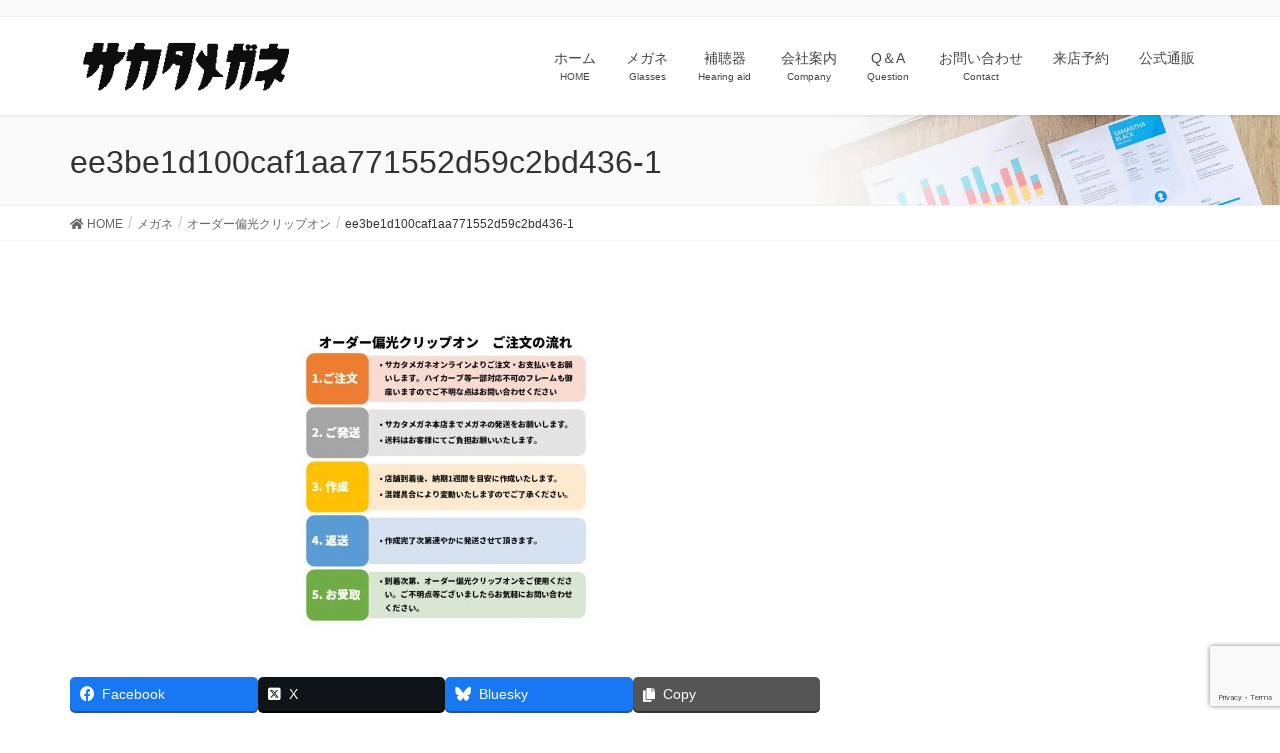

--- FILE ---
content_type: text/html; charset=UTF-8
request_url: https://sakataglasses.com/service/%E3%82%AA%E3%83%BC%E3%83%80%E3%83%BC%E5%81%8F%E5%85%89%E3%82%AF%E3%83%AA%E3%83%83%E3%83%97%E3%82%AA%E3%83%B3/ee3be1d100caf1aa771552d59c2bd436-1/
body_size: 81221
content:
<!DOCTYPE html>
<html dir="ltr" lang="ja" prefix="og: https://ogp.me/ns#">
<head>
<meta charset="utf-8">
<meta http-equiv="X-UA-Compatible" content="IE=edge">
<meta name="viewport" content="width=device-width, initial-scale=1">
<!-- Google tag (gtag.js) --><script async src="https://www.googletagmanager.com/gtag/js?id=UA-71728548-1"></script><script>window.dataLayer = window.dataLayer || [];function gtag(){dataLayer.push(arguments);}gtag('js', new Date());gtag('config', 'UA-71728548-1');</script>
<title>ee3be1d100caf1aa771552d59c2bd436-1 | サカタメガネ - 行田のメガネ補聴器専門店</title>

		<!-- All in One SEO 4.9.3 - aioseo.com -->
	<meta name="robots" content="max-image-preview:large" />
	<link rel="canonical" href="https://sakataglasses.com/service/%e3%82%aa%e3%83%bc%e3%83%80%e3%83%bc%e5%81%8f%e5%85%89%e3%82%af%e3%83%aa%e3%83%83%e3%83%97%e3%82%aa%e3%83%b3/ee3be1d100caf1aa771552d59c2bd436-1/" />
	<meta name="generator" content="All in One SEO (AIOSEO) 4.9.3" />
		<meta property="og:locale" content="ja_JP" />
		<meta property="og:site_name" content="サカタメガネ - 行田のメガネ補聴器専門店 |" />
		<meta property="og:type" content="article" />
		<meta property="og:title" content="ee3be1d100caf1aa771552d59c2bd436-1 | サカタメガネ - 行田のメガネ補聴器専門店" />
		<meta property="og:url" content="https://sakataglasses.com/service/%e3%82%aa%e3%83%bc%e3%83%80%e3%83%bc%e5%81%8f%e5%85%89%e3%82%af%e3%83%aa%e3%83%83%e3%83%97%e3%82%aa%e3%83%b3/ee3be1d100caf1aa771552d59c2bd436-1/" />
		<meta property="article:published_time" content="2020-04-12T07:39:07+00:00" />
		<meta property="article:modified_time" content="2020-04-12T07:39:07+00:00" />
		<meta name="twitter:card" content="summary" />
		<meta name="twitter:title" content="ee3be1d100caf1aa771552d59c2bd436-1 | サカタメガネ - 行田のメガネ補聴器専門店" />
		<script type="application/ld+json" class="aioseo-schema">
			{"@context":"https:\/\/schema.org","@graph":[{"@type":"BreadcrumbList","@id":"https:\/\/sakataglasses.com\/service\/%e3%82%aa%e3%83%bc%e3%83%80%e3%83%bc%e5%81%8f%e5%85%89%e3%82%af%e3%83%aa%e3%83%83%e3%83%97%e3%82%aa%e3%83%b3\/ee3be1d100caf1aa771552d59c2bd436-1\/#breadcrumblist","itemListElement":[{"@type":"ListItem","@id":"https:\/\/sakataglasses.com#listItem","position":1,"name":"\u30db\u30fc\u30e0","item":"https:\/\/sakataglasses.com","nextItem":{"@type":"ListItem","@id":"https:\/\/sakataglasses.com\/service\/%e3%82%aa%e3%83%bc%e3%83%80%e3%83%bc%e5%81%8f%e5%85%89%e3%82%af%e3%83%aa%e3%83%83%e3%83%97%e3%82%aa%e3%83%b3\/ee3be1d100caf1aa771552d59c2bd436-1\/#listItem","name":"ee3be1d100caf1aa771552d59c2bd436-1"}},{"@type":"ListItem","@id":"https:\/\/sakataglasses.com\/service\/%e3%82%aa%e3%83%bc%e3%83%80%e3%83%bc%e5%81%8f%e5%85%89%e3%82%af%e3%83%aa%e3%83%83%e3%83%97%e3%82%aa%e3%83%b3\/ee3be1d100caf1aa771552d59c2bd436-1\/#listItem","position":2,"name":"ee3be1d100caf1aa771552d59c2bd436-1","previousItem":{"@type":"ListItem","@id":"https:\/\/sakataglasses.com#listItem","name":"\u30db\u30fc\u30e0"}}]},{"@type":"ItemPage","@id":"https:\/\/sakataglasses.com\/service\/%e3%82%aa%e3%83%bc%e3%83%80%e3%83%bc%e5%81%8f%e5%85%89%e3%82%af%e3%83%aa%e3%83%83%e3%83%97%e3%82%aa%e3%83%b3\/ee3be1d100caf1aa771552d59c2bd436-1\/#itempage","url":"https:\/\/sakataglasses.com\/service\/%e3%82%aa%e3%83%bc%e3%83%80%e3%83%bc%e5%81%8f%e5%85%89%e3%82%af%e3%83%aa%e3%83%83%e3%83%97%e3%82%aa%e3%83%b3\/ee3be1d100caf1aa771552d59c2bd436-1\/","name":"ee3be1d100caf1aa771552d59c2bd436-1 | \u30b5\u30ab\u30bf\u30e1\u30ac\u30cd - \u884c\u7530\u306e\u30e1\u30ac\u30cd\u88dc\u8074\u5668\u5c02\u9580\u5e97","inLanguage":"ja","isPartOf":{"@id":"https:\/\/sakataglasses.com\/#website"},"breadcrumb":{"@id":"https:\/\/sakataglasses.com\/service\/%e3%82%aa%e3%83%bc%e3%83%80%e3%83%bc%e5%81%8f%e5%85%89%e3%82%af%e3%83%aa%e3%83%83%e3%83%97%e3%82%aa%e3%83%b3\/ee3be1d100caf1aa771552d59c2bd436-1\/#breadcrumblist"},"author":{"@id":"https:\/\/sakataglasses.com\/author\/sakataglasses\/#author"},"creator":{"@id":"https:\/\/sakataglasses.com\/author\/sakataglasses\/#author"},"datePublished":"2020-04-12T16:39:07+09:00","dateModified":"2020-04-12T16:39:07+09:00"},{"@type":"Organization","@id":"https:\/\/sakataglasses.com\/#organization","name":"\u30b5\u30ab\u30bf\u30e1\u30ac\u30cd - \u884c\u7530\u306e\u30e1\u30ac\u30cd\u88dc\u8074\u5668\u5c02\u9580\u5e97","url":"https:\/\/sakataglasses.com\/"},{"@type":"Person","@id":"https:\/\/sakataglasses.com\/author\/sakataglasses\/#author","url":"https:\/\/sakataglasses.com\/author\/sakataglasses\/","name":"sakataglasses","image":{"@type":"ImageObject","@id":"https:\/\/sakataglasses.com\/service\/%e3%82%aa%e3%83%bc%e3%83%80%e3%83%bc%e5%81%8f%e5%85%89%e3%82%af%e3%83%aa%e3%83%83%e3%83%97%e3%82%aa%e3%83%b3\/ee3be1d100caf1aa771552d59c2bd436-1\/#authorImage","url":"https:\/\/secure.gravatar.com\/avatar\/c012e90549dcc6e7c9be4be14ffadd280eba44073ba32834769eb6df3f2b858b?s=96&d=mm&r=g","width":96,"height":96,"caption":"sakataglasses"}},{"@type":"WebSite","@id":"https:\/\/sakataglasses.com\/#website","url":"https:\/\/sakataglasses.com\/","name":"\u30b5\u30ab\u30bf\u30e1\u30ac\u30cd - \u884c\u7530\u306e\u30e1\u30ac\u30cd\u88dc\u8074\u5668\u5c02\u9580\u5e97","inLanguage":"ja","publisher":{"@id":"https:\/\/sakataglasses.com\/#organization"}}]}
		</script>
		<!-- All in One SEO -->

<link rel="alternate" type="application/rss+xml" title="サカタメガネ - 行田のメガネ補聴器専門店 &raquo; フィード" href="https://sakataglasses.com/feed/" />
<link rel="alternate" type="application/rss+xml" title="サカタメガネ - 行田のメガネ補聴器専門店 &raquo; コメントフィード" href="https://sakataglasses.com/comments/feed/" />
<link rel="alternate" type="application/rss+xml" title="サカタメガネ - 行田のメガネ補聴器専門店 &raquo; ee3be1d100caf1aa771552d59c2bd436-1 のコメントのフィード" href="https://sakataglasses.com/service/%e3%82%aa%e3%83%bc%e3%83%80%e3%83%bc%e5%81%8f%e5%85%89%e3%82%af%e3%83%aa%e3%83%83%e3%83%97%e3%82%aa%e3%83%b3/ee3be1d100caf1aa771552d59c2bd436-1/feed/" />
<link rel="alternate" title="oEmbed (JSON)" type="application/json+oembed" href="https://sakataglasses.com/wp-json/oembed/1.0/embed?url=https%3A%2F%2Fsakataglasses.com%2Fservice%2F%25e3%2582%25aa%25e3%2583%25bc%25e3%2583%2580%25e3%2583%25bc%25e5%2581%258f%25e5%2585%2589%25e3%2582%25af%25e3%2583%25aa%25e3%2583%2583%25e3%2583%2597%25e3%2582%25aa%25e3%2583%25b3%2Fee3be1d100caf1aa771552d59c2bd436-1%2F" />
<link rel="alternate" title="oEmbed (XML)" type="text/xml+oembed" href="https://sakataglasses.com/wp-json/oembed/1.0/embed?url=https%3A%2F%2Fsakataglasses.com%2Fservice%2F%25e3%2582%25aa%25e3%2583%25bc%25e3%2583%2580%25e3%2583%25bc%25e5%2581%258f%25e5%2585%2589%25e3%2582%25af%25e3%2583%25aa%25e3%2583%2583%25e3%2583%2597%25e3%2582%25aa%25e3%2583%25b3%2Fee3be1d100caf1aa771552d59c2bd436-1%2F&#038;format=xml" />
<meta name="description" content="" /><style id='wp-img-auto-sizes-contain-inline-css' type='text/css'>
img:is([sizes=auto i],[sizes^="auto," i]){contain-intrinsic-size:3000px 1500px}
/*# sourceURL=wp-img-auto-sizes-contain-inline-css */
</style>
<link rel='stylesheet' id='vkExUnit_common_style-css' href='https://sakataglasses.com/wp-content/plugins/vk-all-in-one-expansion-unit/assets/css/vkExUnit_style.css?ver=9.113.0.1' type='text/css' media='all' />
<style id='vkExUnit_common_style-inline-css' type='text/css'>
:root {--ver_page_top_button_url:url(https://sakataglasses.com/wp-content/plugins/vk-all-in-one-expansion-unit/assets/images/to-top-btn-icon.svg);}@font-face {font-weight: normal;font-style: normal;font-family: "vk_sns";src: url("https://sakataglasses.com/wp-content/plugins/vk-all-in-one-expansion-unit/inc/sns/icons/fonts/vk_sns.eot?-bq20cj");src: url("https://sakataglasses.com/wp-content/plugins/vk-all-in-one-expansion-unit/inc/sns/icons/fonts/vk_sns.eot?#iefix-bq20cj") format("embedded-opentype"),url("https://sakataglasses.com/wp-content/plugins/vk-all-in-one-expansion-unit/inc/sns/icons/fonts/vk_sns.woff?-bq20cj") format("woff"),url("https://sakataglasses.com/wp-content/plugins/vk-all-in-one-expansion-unit/inc/sns/icons/fonts/vk_sns.ttf?-bq20cj") format("truetype"),url("https://sakataglasses.com/wp-content/plugins/vk-all-in-one-expansion-unit/inc/sns/icons/fonts/vk_sns.svg?-bq20cj#vk_sns") format("svg");}
.veu_promotion-alert__content--text {border: 1px solid rgba(0,0,0,0.125);padding: 0.5em 1em;border-radius: var(--vk-size-radius);margin-bottom: var(--vk-margin-block-bottom);font-size: 0.875rem;}/* Alert Content部分に段落タグを入れた場合に最後の段落の余白を0にする */.veu_promotion-alert__content--text p:last-of-type{margin-bottom:0;margin-top: 0;}
/*# sourceURL=vkExUnit_common_style-inline-css */
</style>
<style id='wp-emoji-styles-inline-css' type='text/css'>

	img.wp-smiley, img.emoji {
		display: inline !important;
		border: none !important;
		box-shadow: none !important;
		height: 1em !important;
		width: 1em !important;
		margin: 0 0.07em !important;
		vertical-align: -0.1em !important;
		background: none !important;
		padding: 0 !important;
	}
/*# sourceURL=wp-emoji-styles-inline-css */
</style>
<style id='wp-block-library-inline-css' type='text/css'>
:root{--wp-block-synced-color:#7a00df;--wp-block-synced-color--rgb:122,0,223;--wp-bound-block-color:var(--wp-block-synced-color);--wp-editor-canvas-background:#ddd;--wp-admin-theme-color:#007cba;--wp-admin-theme-color--rgb:0,124,186;--wp-admin-theme-color-darker-10:#006ba1;--wp-admin-theme-color-darker-10--rgb:0,107,160.5;--wp-admin-theme-color-darker-20:#005a87;--wp-admin-theme-color-darker-20--rgb:0,90,135;--wp-admin-border-width-focus:2px}@media (min-resolution:192dpi){:root{--wp-admin-border-width-focus:1.5px}}.wp-element-button{cursor:pointer}:root .has-very-light-gray-background-color{background-color:#eee}:root .has-very-dark-gray-background-color{background-color:#313131}:root .has-very-light-gray-color{color:#eee}:root .has-very-dark-gray-color{color:#313131}:root .has-vivid-green-cyan-to-vivid-cyan-blue-gradient-background{background:linear-gradient(135deg,#00d084,#0693e3)}:root .has-purple-crush-gradient-background{background:linear-gradient(135deg,#34e2e4,#4721fb 50%,#ab1dfe)}:root .has-hazy-dawn-gradient-background{background:linear-gradient(135deg,#faaca8,#dad0ec)}:root .has-subdued-olive-gradient-background{background:linear-gradient(135deg,#fafae1,#67a671)}:root .has-atomic-cream-gradient-background{background:linear-gradient(135deg,#fdd79a,#004a59)}:root .has-nightshade-gradient-background{background:linear-gradient(135deg,#330968,#31cdcf)}:root .has-midnight-gradient-background{background:linear-gradient(135deg,#020381,#2874fc)}:root{--wp--preset--font-size--normal:16px;--wp--preset--font-size--huge:42px}.has-regular-font-size{font-size:1em}.has-larger-font-size{font-size:2.625em}.has-normal-font-size{font-size:var(--wp--preset--font-size--normal)}.has-huge-font-size{font-size:var(--wp--preset--font-size--huge)}.has-text-align-center{text-align:center}.has-text-align-left{text-align:left}.has-text-align-right{text-align:right}.has-fit-text{white-space:nowrap!important}#end-resizable-editor-section{display:none}.aligncenter{clear:both}.items-justified-left{justify-content:flex-start}.items-justified-center{justify-content:center}.items-justified-right{justify-content:flex-end}.items-justified-space-between{justify-content:space-between}.screen-reader-text{border:0;clip-path:inset(50%);height:1px;margin:-1px;overflow:hidden;padding:0;position:absolute;width:1px;word-wrap:normal!important}.screen-reader-text:focus{background-color:#ddd;clip-path:none;color:#444;display:block;font-size:1em;height:auto;left:5px;line-height:normal;padding:15px 23px 14px;text-decoration:none;top:5px;width:auto;z-index:100000}html :where(.has-border-color){border-style:solid}html :where([style*=border-top-color]){border-top-style:solid}html :where([style*=border-right-color]){border-right-style:solid}html :where([style*=border-bottom-color]){border-bottom-style:solid}html :where([style*=border-left-color]){border-left-style:solid}html :where([style*=border-width]){border-style:solid}html :where([style*=border-top-width]){border-top-style:solid}html :where([style*=border-right-width]){border-right-style:solid}html :where([style*=border-bottom-width]){border-bottom-style:solid}html :where([style*=border-left-width]){border-left-style:solid}html :where(img[class*=wp-image-]){height:auto;max-width:100%}:where(figure){margin:0 0 1em}html :where(.is-position-sticky){--wp-admin--admin-bar--position-offset:var(--wp-admin--admin-bar--height,0px)}@media screen and (max-width:600px){html :where(.is-position-sticky){--wp-admin--admin-bar--position-offset:0px}}
.vk-cols--reverse{flex-direction:row-reverse}.vk-cols--hasbtn{margin-bottom:0}.vk-cols--hasbtn>.row>.vk_gridColumn_item,.vk-cols--hasbtn>.wp-block-column{position:relative;padding-bottom:3em}.vk-cols--hasbtn>.row>.vk_gridColumn_item>.wp-block-buttons,.vk-cols--hasbtn>.row>.vk_gridColumn_item>.vk_button,.vk-cols--hasbtn>.wp-block-column>.wp-block-buttons,.vk-cols--hasbtn>.wp-block-column>.vk_button{position:absolute;bottom:0;width:100%}.vk-cols--fit.wp-block-columns{gap:0}.vk-cols--fit.wp-block-columns,.vk-cols--fit.wp-block-columns:not(.is-not-stacked-on-mobile){margin-top:0;margin-bottom:0;justify-content:space-between}.vk-cols--fit.wp-block-columns>.wp-block-column *:last-child,.vk-cols--fit.wp-block-columns:not(.is-not-stacked-on-mobile)>.wp-block-column *:last-child{margin-bottom:0}.vk-cols--fit.wp-block-columns>.wp-block-column>.wp-block-cover,.vk-cols--fit.wp-block-columns:not(.is-not-stacked-on-mobile)>.wp-block-column>.wp-block-cover{margin-top:0}.vk-cols--fit.wp-block-columns.has-background,.vk-cols--fit.wp-block-columns:not(.is-not-stacked-on-mobile).has-background{padding:0}@media(max-width: 599px){.vk-cols--fit.wp-block-columns:not(.has-background)>.wp-block-column:not(.has-background),.vk-cols--fit.wp-block-columns:not(.is-not-stacked-on-mobile):not(.has-background)>.wp-block-column:not(.has-background){padding-left:0 !important;padding-right:0 !important}}@media(min-width: 782px){.vk-cols--fit.wp-block-columns .block-editor-block-list__block.wp-block-column:not(:first-child),.vk-cols--fit.wp-block-columns>.wp-block-column:not(:first-child),.vk-cols--fit.wp-block-columns:not(.is-not-stacked-on-mobile) .block-editor-block-list__block.wp-block-column:not(:first-child),.vk-cols--fit.wp-block-columns:not(.is-not-stacked-on-mobile)>.wp-block-column:not(:first-child){margin-left:0}}@media(min-width: 600px)and (max-width: 781px){.vk-cols--fit.wp-block-columns .wp-block-column:nth-child(2n),.vk-cols--fit.wp-block-columns:not(.is-not-stacked-on-mobile) .wp-block-column:nth-child(2n){margin-left:0}.vk-cols--fit.wp-block-columns .wp-block-column:not(:only-child),.vk-cols--fit.wp-block-columns:not(.is-not-stacked-on-mobile) .wp-block-column:not(:only-child){flex-basis:50% !important}}.vk-cols--fit--gap1.wp-block-columns{gap:1px}@media(min-width: 600px)and (max-width: 781px){.vk-cols--fit--gap1.wp-block-columns .wp-block-column:not(:only-child){flex-basis:calc(50% - 1px) !important}}.vk-cols--fit.vk-cols--grid>.block-editor-block-list__block,.vk-cols--fit.vk-cols--grid>.wp-block-column,.vk-cols--fit.vk-cols--grid:not(.is-not-stacked-on-mobile)>.block-editor-block-list__block,.vk-cols--fit.vk-cols--grid:not(.is-not-stacked-on-mobile)>.wp-block-column{flex-basis:50%;box-sizing:border-box}@media(max-width: 599px){.vk-cols--fit.vk-cols--grid.vk-cols--grid--alignfull>.wp-block-column:nth-child(2)>.wp-block-cover,.vk-cols--fit.vk-cols--grid.vk-cols--grid--alignfull>.wp-block-column:nth-child(2)>.vk_outer,.vk-cols--fit.vk-cols--grid:not(.is-not-stacked-on-mobile).vk-cols--grid--alignfull>.wp-block-column:nth-child(2)>.wp-block-cover,.vk-cols--fit.vk-cols--grid:not(.is-not-stacked-on-mobile).vk-cols--grid--alignfull>.wp-block-column:nth-child(2)>.vk_outer{width:100vw;margin-right:calc((100% - 100vw)/2);margin-left:calc((100% - 100vw)/2)}}@media(min-width: 600px){.vk-cols--fit.vk-cols--grid.vk-cols--grid--alignfull>.wp-block-column:nth-child(2)>.wp-block-cover,.vk-cols--fit.vk-cols--grid.vk-cols--grid--alignfull>.wp-block-column:nth-child(2)>.vk_outer,.vk-cols--fit.vk-cols--grid:not(.is-not-stacked-on-mobile).vk-cols--grid--alignfull>.wp-block-column:nth-child(2)>.wp-block-cover,.vk-cols--fit.vk-cols--grid:not(.is-not-stacked-on-mobile).vk-cols--grid--alignfull>.wp-block-column:nth-child(2)>.vk_outer{margin-right:calc(100% - 50vw);width:50vw}}@media(min-width: 600px){.vk-cols--fit.vk-cols--grid.vk-cols--grid--alignfull.vk-cols--reverse>.wp-block-column,.vk-cols--fit.vk-cols--grid:not(.is-not-stacked-on-mobile).vk-cols--grid--alignfull.vk-cols--reverse>.wp-block-column{margin-left:0;margin-right:0}.vk-cols--fit.vk-cols--grid.vk-cols--grid--alignfull.vk-cols--reverse>.wp-block-column:nth-child(2)>.wp-block-cover,.vk-cols--fit.vk-cols--grid.vk-cols--grid--alignfull.vk-cols--reverse>.wp-block-column:nth-child(2)>.vk_outer,.vk-cols--fit.vk-cols--grid:not(.is-not-stacked-on-mobile).vk-cols--grid--alignfull.vk-cols--reverse>.wp-block-column:nth-child(2)>.wp-block-cover,.vk-cols--fit.vk-cols--grid:not(.is-not-stacked-on-mobile).vk-cols--grid--alignfull.vk-cols--reverse>.wp-block-column:nth-child(2)>.vk_outer{margin-left:calc(100% - 50vw)}}.vk-cols--menu h2,.vk-cols--menu h3,.vk-cols--menu h4,.vk-cols--menu h5{margin-bottom:.2em;text-shadow:#000 0 0 10px}.vk-cols--menu h2:first-child,.vk-cols--menu h3:first-child,.vk-cols--menu h4:first-child,.vk-cols--menu h5:first-child{margin-top:0}.vk-cols--menu p{margin-bottom:1rem;text-shadow:#000 0 0 10px}.vk-cols--menu .wp-block-cover__inner-container:last-child{margin-bottom:0}.vk-cols--fitbnrs .wp-block-column .wp-block-cover:hover img{filter:unset}.vk-cols--fitbnrs .wp-block-column .wp-block-cover:hover{background-color:unset}.vk-cols--fitbnrs .wp-block-column .wp-block-cover:hover .wp-block-cover__image-background{filter:unset !important}.vk-cols--fitbnrs .wp-block-cover .wp-block-cover__inner-container{position:absolute;height:100%;width:100%}.vk-cols--fitbnrs .vk_button{height:100%;margin:0}.vk-cols--fitbnrs .vk_button .vk_button_btn,.vk-cols--fitbnrs .vk_button .btn{height:100%;width:100%;border:none;box-shadow:none;background-color:unset !important;transition:unset}.vk-cols--fitbnrs .vk_button .vk_button_btn:hover,.vk-cols--fitbnrs .vk_button .btn:hover{transition:unset}.vk-cols--fitbnrs .vk_button .vk_button_btn:after,.vk-cols--fitbnrs .vk_button .btn:after{border:none}.vk-cols--fitbnrs .vk_button .vk_button_link_txt{width:100%;position:absolute;top:50%;left:50%;transform:translateY(-50%) translateX(-50%);font-size:2rem;text-shadow:#000 0 0 10px}.vk-cols--fitbnrs .vk_button .vk_button_link_subCaption{width:100%;position:absolute;top:calc(50% + 2.2em);left:50%;transform:translateY(-50%) translateX(-50%);text-shadow:#000 0 0 10px}@media(min-width: 992px){.vk-cols--media.wp-block-columns{gap:3rem}}.vk-fit-map figure{margin-bottom:0}.vk-fit-map iframe{position:relative;margin-bottom:0;display:block;max-height:400px;width:100vw}.vk-fit-map:is(.alignfull,.alignwide) div{max-width:100%}.vk-table--th--width25 :where(tr>*:first-child){width:25%}.vk-table--th--width30 :where(tr>*:first-child){width:30%}.vk-table--th--width35 :where(tr>*:first-child){width:35%}.vk-table--th--width40 :where(tr>*:first-child){width:40%}.vk-table--th--bg-bright :where(tr>*:first-child){background-color:var(--wp--preset--color--bg-secondary, rgba(0, 0, 0, 0.05))}@media(max-width: 599px){.vk-table--mobile-block :is(th,td){width:100%;display:block}.vk-table--mobile-block.wp-block-table table :is(th,td){border-top:none}}.vk-table--width--th25 :where(tr>*:first-child){width:25%}.vk-table--width--th30 :where(tr>*:first-child){width:30%}.vk-table--width--th35 :where(tr>*:first-child){width:35%}.vk-table--width--th40 :where(tr>*:first-child){width:40%}.no-margin{margin:0}@media(max-width: 599px){.wp-block-image.vk-aligncenter--mobile>.alignright{float:none;margin-left:auto;margin-right:auto}.vk-no-padding-horizontal--mobile{padding-left:0 !important;padding-right:0 !important}}
/* VK Color Palettes */

/*# sourceURL=wp-block-library-inline-css */
</style><style id='wp-block-paragraph-inline-css' type='text/css'>
.is-small-text{font-size:.875em}.is-regular-text{font-size:1em}.is-large-text{font-size:2.25em}.is-larger-text{font-size:3em}.has-drop-cap:not(:focus):first-letter{float:left;font-size:8.4em;font-style:normal;font-weight:100;line-height:.68;margin:.05em .1em 0 0;text-transform:uppercase}body.rtl .has-drop-cap:not(:focus):first-letter{float:none;margin-left:.1em}p.has-drop-cap.has-background{overflow:hidden}:root :where(p.has-background){padding:1.25em 2.375em}:where(p.has-text-color:not(.has-link-color)) a{color:inherit}p.has-text-align-left[style*="writing-mode:vertical-lr"],p.has-text-align-right[style*="writing-mode:vertical-rl"]{rotate:180deg}
/*# sourceURL=https://sakataglasses.com/wp-includes/blocks/paragraph/style.min.css */
</style>
<style id='global-styles-inline-css' type='text/css'>
:root{--wp--preset--aspect-ratio--square: 1;--wp--preset--aspect-ratio--4-3: 4/3;--wp--preset--aspect-ratio--3-4: 3/4;--wp--preset--aspect-ratio--3-2: 3/2;--wp--preset--aspect-ratio--2-3: 2/3;--wp--preset--aspect-ratio--16-9: 16/9;--wp--preset--aspect-ratio--9-16: 9/16;--wp--preset--color--black: #000000;--wp--preset--color--cyan-bluish-gray: #abb8c3;--wp--preset--color--white: #ffffff;--wp--preset--color--pale-pink: #f78da7;--wp--preset--color--vivid-red: #cf2e2e;--wp--preset--color--luminous-vivid-orange: #ff6900;--wp--preset--color--luminous-vivid-amber: #fcb900;--wp--preset--color--light-green-cyan: #7bdcb5;--wp--preset--color--vivid-green-cyan: #00d084;--wp--preset--color--pale-cyan-blue: #8ed1fc;--wp--preset--color--vivid-cyan-blue: #0693e3;--wp--preset--color--vivid-purple: #9b51e0;--wp--preset--gradient--vivid-cyan-blue-to-vivid-purple: linear-gradient(135deg,rgb(6,147,227) 0%,rgb(155,81,224) 100%);--wp--preset--gradient--light-green-cyan-to-vivid-green-cyan: linear-gradient(135deg,rgb(122,220,180) 0%,rgb(0,208,130) 100%);--wp--preset--gradient--luminous-vivid-amber-to-luminous-vivid-orange: linear-gradient(135deg,rgb(252,185,0) 0%,rgb(255,105,0) 100%);--wp--preset--gradient--luminous-vivid-orange-to-vivid-red: linear-gradient(135deg,rgb(255,105,0) 0%,rgb(207,46,46) 100%);--wp--preset--gradient--very-light-gray-to-cyan-bluish-gray: linear-gradient(135deg,rgb(238,238,238) 0%,rgb(169,184,195) 100%);--wp--preset--gradient--cool-to-warm-spectrum: linear-gradient(135deg,rgb(74,234,220) 0%,rgb(151,120,209) 20%,rgb(207,42,186) 40%,rgb(238,44,130) 60%,rgb(251,105,98) 80%,rgb(254,248,76) 100%);--wp--preset--gradient--blush-light-purple: linear-gradient(135deg,rgb(255,206,236) 0%,rgb(152,150,240) 100%);--wp--preset--gradient--blush-bordeaux: linear-gradient(135deg,rgb(254,205,165) 0%,rgb(254,45,45) 50%,rgb(107,0,62) 100%);--wp--preset--gradient--luminous-dusk: linear-gradient(135deg,rgb(255,203,112) 0%,rgb(199,81,192) 50%,rgb(65,88,208) 100%);--wp--preset--gradient--pale-ocean: linear-gradient(135deg,rgb(255,245,203) 0%,rgb(182,227,212) 50%,rgb(51,167,181) 100%);--wp--preset--gradient--electric-grass: linear-gradient(135deg,rgb(202,248,128) 0%,rgb(113,206,126) 100%);--wp--preset--gradient--midnight: linear-gradient(135deg,rgb(2,3,129) 0%,rgb(40,116,252) 100%);--wp--preset--font-size--small: 13px;--wp--preset--font-size--medium: 20px;--wp--preset--font-size--large: 36px;--wp--preset--font-size--x-large: 42px;--wp--preset--spacing--20: 0.44rem;--wp--preset--spacing--30: 0.67rem;--wp--preset--spacing--40: 1rem;--wp--preset--spacing--50: 1.5rem;--wp--preset--spacing--60: 2.25rem;--wp--preset--spacing--70: 3.38rem;--wp--preset--spacing--80: 5.06rem;--wp--preset--shadow--natural: 6px 6px 9px rgba(0, 0, 0, 0.2);--wp--preset--shadow--deep: 12px 12px 50px rgba(0, 0, 0, 0.4);--wp--preset--shadow--sharp: 6px 6px 0px rgba(0, 0, 0, 0.2);--wp--preset--shadow--outlined: 6px 6px 0px -3px rgb(255, 255, 255), 6px 6px rgb(0, 0, 0);--wp--preset--shadow--crisp: 6px 6px 0px rgb(0, 0, 0);}:where(.is-layout-flex){gap: 0.5em;}:where(.is-layout-grid){gap: 0.5em;}body .is-layout-flex{display: flex;}.is-layout-flex{flex-wrap: wrap;align-items: center;}.is-layout-flex > :is(*, div){margin: 0;}body .is-layout-grid{display: grid;}.is-layout-grid > :is(*, div){margin: 0;}:where(.wp-block-columns.is-layout-flex){gap: 2em;}:where(.wp-block-columns.is-layout-grid){gap: 2em;}:where(.wp-block-post-template.is-layout-flex){gap: 1.25em;}:where(.wp-block-post-template.is-layout-grid){gap: 1.25em;}.has-black-color{color: var(--wp--preset--color--black) !important;}.has-cyan-bluish-gray-color{color: var(--wp--preset--color--cyan-bluish-gray) !important;}.has-white-color{color: var(--wp--preset--color--white) !important;}.has-pale-pink-color{color: var(--wp--preset--color--pale-pink) !important;}.has-vivid-red-color{color: var(--wp--preset--color--vivid-red) !important;}.has-luminous-vivid-orange-color{color: var(--wp--preset--color--luminous-vivid-orange) !important;}.has-luminous-vivid-amber-color{color: var(--wp--preset--color--luminous-vivid-amber) !important;}.has-light-green-cyan-color{color: var(--wp--preset--color--light-green-cyan) !important;}.has-vivid-green-cyan-color{color: var(--wp--preset--color--vivid-green-cyan) !important;}.has-pale-cyan-blue-color{color: var(--wp--preset--color--pale-cyan-blue) !important;}.has-vivid-cyan-blue-color{color: var(--wp--preset--color--vivid-cyan-blue) !important;}.has-vivid-purple-color{color: var(--wp--preset--color--vivid-purple) !important;}.has-black-background-color{background-color: var(--wp--preset--color--black) !important;}.has-cyan-bluish-gray-background-color{background-color: var(--wp--preset--color--cyan-bluish-gray) !important;}.has-white-background-color{background-color: var(--wp--preset--color--white) !important;}.has-pale-pink-background-color{background-color: var(--wp--preset--color--pale-pink) !important;}.has-vivid-red-background-color{background-color: var(--wp--preset--color--vivid-red) !important;}.has-luminous-vivid-orange-background-color{background-color: var(--wp--preset--color--luminous-vivid-orange) !important;}.has-luminous-vivid-amber-background-color{background-color: var(--wp--preset--color--luminous-vivid-amber) !important;}.has-light-green-cyan-background-color{background-color: var(--wp--preset--color--light-green-cyan) !important;}.has-vivid-green-cyan-background-color{background-color: var(--wp--preset--color--vivid-green-cyan) !important;}.has-pale-cyan-blue-background-color{background-color: var(--wp--preset--color--pale-cyan-blue) !important;}.has-vivid-cyan-blue-background-color{background-color: var(--wp--preset--color--vivid-cyan-blue) !important;}.has-vivid-purple-background-color{background-color: var(--wp--preset--color--vivid-purple) !important;}.has-black-border-color{border-color: var(--wp--preset--color--black) !important;}.has-cyan-bluish-gray-border-color{border-color: var(--wp--preset--color--cyan-bluish-gray) !important;}.has-white-border-color{border-color: var(--wp--preset--color--white) !important;}.has-pale-pink-border-color{border-color: var(--wp--preset--color--pale-pink) !important;}.has-vivid-red-border-color{border-color: var(--wp--preset--color--vivid-red) !important;}.has-luminous-vivid-orange-border-color{border-color: var(--wp--preset--color--luminous-vivid-orange) !important;}.has-luminous-vivid-amber-border-color{border-color: var(--wp--preset--color--luminous-vivid-amber) !important;}.has-light-green-cyan-border-color{border-color: var(--wp--preset--color--light-green-cyan) !important;}.has-vivid-green-cyan-border-color{border-color: var(--wp--preset--color--vivid-green-cyan) !important;}.has-pale-cyan-blue-border-color{border-color: var(--wp--preset--color--pale-cyan-blue) !important;}.has-vivid-cyan-blue-border-color{border-color: var(--wp--preset--color--vivid-cyan-blue) !important;}.has-vivid-purple-border-color{border-color: var(--wp--preset--color--vivid-purple) !important;}.has-vivid-cyan-blue-to-vivid-purple-gradient-background{background: var(--wp--preset--gradient--vivid-cyan-blue-to-vivid-purple) !important;}.has-light-green-cyan-to-vivid-green-cyan-gradient-background{background: var(--wp--preset--gradient--light-green-cyan-to-vivid-green-cyan) !important;}.has-luminous-vivid-amber-to-luminous-vivid-orange-gradient-background{background: var(--wp--preset--gradient--luminous-vivid-amber-to-luminous-vivid-orange) !important;}.has-luminous-vivid-orange-to-vivid-red-gradient-background{background: var(--wp--preset--gradient--luminous-vivid-orange-to-vivid-red) !important;}.has-very-light-gray-to-cyan-bluish-gray-gradient-background{background: var(--wp--preset--gradient--very-light-gray-to-cyan-bluish-gray) !important;}.has-cool-to-warm-spectrum-gradient-background{background: var(--wp--preset--gradient--cool-to-warm-spectrum) !important;}.has-blush-light-purple-gradient-background{background: var(--wp--preset--gradient--blush-light-purple) !important;}.has-blush-bordeaux-gradient-background{background: var(--wp--preset--gradient--blush-bordeaux) !important;}.has-luminous-dusk-gradient-background{background: var(--wp--preset--gradient--luminous-dusk) !important;}.has-pale-ocean-gradient-background{background: var(--wp--preset--gradient--pale-ocean) !important;}.has-electric-grass-gradient-background{background: var(--wp--preset--gradient--electric-grass) !important;}.has-midnight-gradient-background{background: var(--wp--preset--gradient--midnight) !important;}.has-small-font-size{font-size: var(--wp--preset--font-size--small) !important;}.has-medium-font-size{font-size: var(--wp--preset--font-size--medium) !important;}.has-large-font-size{font-size: var(--wp--preset--font-size--large) !important;}.has-x-large-font-size{font-size: var(--wp--preset--font-size--x-large) !important;}
/*# sourceURL=global-styles-inline-css */
</style>

<style id='classic-theme-styles-inline-css' type='text/css'>
/*! This file is auto-generated */
.wp-block-button__link{color:#fff;background-color:#32373c;border-radius:9999px;box-shadow:none;text-decoration:none;padding:calc(.667em + 2px) calc(1.333em + 2px);font-size:1.125em}.wp-block-file__button{background:#32373c;color:#fff;text-decoration:none}
/*# sourceURL=/wp-includes/css/classic-themes.min.css */
</style>
<link rel='stylesheet' id='contact-form-7-css' href='https://sakataglasses.com/wp-content/plugins/contact-form-7/includes/css/styles.css?ver=6.1.4' type='text/css' media='all' />
<link rel='stylesheet' id='toc-screen-css' href='https://sakataglasses.com/wp-content/plugins/table-of-contents-plus/screen.min.css?ver=2411.1' type='text/css' media='all' />
<link rel='stylesheet' id='vk-swiper-style-css' href='https://sakataglasses.com/wp-content/plugins/vk-blocks-pro/inc/vk-swiper/package/assets/css/swiper-bundle.min.css?ver=6.8.0' type='text/css' media='all' />
<link rel='stylesheet' id='lightning-design-style-css' href='https://sakataglasses.com/wp-content/themes/lightning-pro/design-skin/origin/css/style.css?ver=8.11.2' type='text/css' media='all' />
<style id='lightning-design-style-inline-css' type='text/css'>
/* ltg common custom */:root {--vk-menu-acc-btn-border-color:#333;--vk-color-primary:#337ab7;--color-key:#337ab7;--color-key-dark:#2e6da4;}.bbp-submit-wrapper .button.submit { background-color:#2e6da4 ; }.bbp-submit-wrapper .button.submit:hover { background-color:#337ab7 ; }.veu_color_txt_key { color:#2e6da4 ; }.veu_color_bg_key { background-color:#2e6da4 ; }.veu_color_border_key { border-color:#2e6da4 ; }.btn-default { border-color:#337ab7;color:#337ab7;}.btn-default:focus,.btn-default:hover { border-color:#337ab7;background-color: #337ab7; }.wp-block-search__button,.btn-primary { background-color:#337ab7;border-color:#2e6da4; }.wp-block-search__button:focus,.wp-block-search__button:hover,.btn-primary:not(:disabled):not(.disabled):active,.btn-primary:focus,.btn-primary:hover { background-color:#2e6da4;border-color:#337ab7; }.btn-outline-primary { color : #337ab7 ; border-color:#337ab7; }.btn-outline-primary:not(:disabled):not(.disabled):active,.btn-outline-primary:focus,.btn-outline-primary:hover { color : #fff; background-color:#337ab7;border-color:#2e6da4; }a { color:#337ab7; }
.tagcloud a:before { font-family: "Font Awesome 5 Free";content: "\f02b";font-weight: bold; }
a { color:#2e6da4 ; }a:hover { color:#337ab7 ; }.page-header { background-color:#337ab7; }h1.entry-title:first-letter,.single h1.entry-title:first-letter { color:#337ab7; }h2,.mainSection-title { border-top-color:#337ab7; }h3:after,.subSection-title:after { border-bottom-color:#337ab7; }.media .media-body .media-heading a:hover { color:#337ab7; }ul.page-numbers li span.page-numbers.current,.page-link dl .post-page-numbers.current { background-color:#337ab7; }.pager li > a { border-color:#337ab7;color:#337ab7;}.pager li > a:hover { background-color:#337ab7;color:#fff;}footer { border-top-color:#337ab7; }dt { border-left-color:#337ab7; }@media (min-width: 768px){ ul.gMenu > li > a:after { border-bottom-color: #337ab7 ; }} /* @media (min-width: 768px) */
/* page header */:root{--vk-page-header-url : url(https://sakataglasses.com/wp-content/themes/lightning-pro/inc/vk-page-header/package/images/header-sample-biz.jpg);}@media ( max-width:575.98px ){:root{--vk-page-header-url : url(https://sakataglasses.com/wp-content/themes/lightning-pro/inc/vk-page-header/package/images/header-sample-biz.jpg);}}.page-header{ position:relative;color:#333;background: var(--vk-page-header-url, url(https://sakataglasses.com/wp-content/themes/lightning-pro/inc/vk-page-header/package/images/header-sample-biz.jpg) ) no-repeat 50% center;background-size: cover;}
.vk-campaign-text{background:#eab010;color:#fff;}.vk-campaign-text_btn,.vk-campaign-text_btn:link,.vk-campaign-text_btn:visited,.vk-campaign-text_btn:focus,.vk-campaign-text_btn:active{background:#fff;color:#4c4c4c;}a.vk-campaign-text_btn:hover{background:#eab010;color:#fff;}.vk-campaign-text_link,.vk-campaign-text_link:link,.vk-campaign-text_link:hover,.vk-campaign-text_link:visited,.vk-campaign-text_link:active,.vk-campaign-text_link:focus{color:#fff;}
/*# sourceURL=lightning-design-style-inline-css */
</style>
<link rel='stylesheet' id='veu-cta-css' href='https://sakataglasses.com/wp-content/plugins/vk-all-in-one-expansion-unit/inc/call-to-action/package/assets/css/style.css?ver=9.113.0.1' type='text/css' media='all' />
<link rel='stylesheet' id='vk-blocks-build-css-css' href='https://sakataglasses.com/wp-content/plugins/vk-blocks-pro/build/block-build.css?ver=1.34.1.0' type='text/css' media='all' />
<style id='vk-blocks-build-css-inline-css' type='text/css'>
:root {--vk_flow-arrow: url(https://sakataglasses.com/wp-content/plugins/vk-blocks-pro/inc/vk-blocks/images/arrow_bottom.svg);--vk_image-mask-wave01: url(https://sakataglasses.com/wp-content/plugins/vk-blocks-pro/inc/vk-blocks/images/wave01.svg);--vk_image-mask-wave02: url(https://sakataglasses.com/wp-content/plugins/vk-blocks-pro/inc/vk-blocks/images/wave02.svg);--vk_image-mask-wave03: url(https://sakataglasses.com/wp-content/plugins/vk-blocks-pro/inc/vk-blocks/images/wave03.svg);--vk_image-mask-wave04: url(https://sakataglasses.com/wp-content/plugins/vk-blocks-pro/inc/vk-blocks/images/wave04.svg);}

	:root {

		--vk-balloon-border-width:1px;

		--vk-balloon-speech-offset:-12px;
	}
	
/*# sourceURL=vk-blocks-build-css-inline-css */
</style>
<link rel='stylesheet' id='lightning-common-style-css' href='https://sakataglasses.com/wp-content/themes/lightning-pro/assets/css/common.css?ver=8.11.2' type='text/css' media='all' />
<style id='lightning-common-style-inline-css' type='text/css'>
/* vk-mobile-nav */:root {--vk-mobile-nav-menu-btn-bg-src: url("https://sakataglasses.com/wp-content/themes/lightning-pro/inc/vk-mobile-nav/package/images/vk-menu-btn-black.svg");--vk-mobile-nav-menu-btn-close-bg-src: url("https://sakataglasses.com/wp-content/themes/lightning-pro/inc/vk-mobile-nav/package/images/vk-menu-close-black.svg");--vk-menu-acc-icon-open-black-bg-src: url("https://sakataglasses.com/wp-content/themes/lightning-pro/inc/vk-mobile-nav/package/images/vk-menu-acc-icon-open-black.svg");--vk-menu-acc-icon-open-white-bg-src: url("https://sakataglasses.com/wp-content/themes/lightning-pro/inc/vk-mobile-nav/package/images/vk-menu-acc-icon-open-white.svg");--vk-menu-acc-icon-close-black-bg-src: url("https://sakataglasses.com/wp-content/themes/lightning-pro/inc/vk-mobile-nav/package/images/vk-menu-close-black.svg");--vk-menu-acc-icon-close-white-bg-src: url("https://sakataglasses.com/wp-content/themes/lightning-pro/inc/vk-mobile-nav/package/images/vk-menu-close-white.svg");}
/*# sourceURL=lightning-common-style-inline-css */
</style>
<link rel='stylesheet' id='lightning-theme-style-css' href='https://sakataglasses.com/wp-content/themes/lightning-pro/style.css?ver=8.11.2' type='text/css' media='all' />
<link rel='stylesheet' id='vk-media-posts-style-css' href='https://sakataglasses.com/wp-content/themes/lightning-pro/inc/media-posts/package/css/media-posts.css?ver=1.2' type='text/css' media='all' />
<link rel='stylesheet' id='vk-font-awesome-css' href='https://sakataglasses.com/wp-content/themes/lightning-pro/inc/font-awesome/package/versions/5/css/all.min.css?ver=5.13.0' type='text/css' media='all' />
<script type="text/javascript" src="https://sakataglasses.com/wp-includes/js/jquery/jquery.min.js?ver=3.7.1" id="jquery-core-js"></script>
<script type="text/javascript" src="https://sakataglasses.com/wp-includes/js/jquery/jquery-migrate.min.js?ver=3.4.1" id="jquery-migrate-js"></script>
<link rel="https://api.w.org/" href="https://sakataglasses.com/wp-json/" /><link rel="alternate" title="JSON" type="application/json" href="https://sakataglasses.com/wp-json/wp/v2/media/2757" /><link rel="EditURI" type="application/rsd+xml" title="RSD" href="https://sakataglasses.com/xmlrpc.php?rsd" />
<meta name="generator" content="WordPress 6.9" />
<link rel='shortlink' href='https://sakataglasses.com/?p=2757' />
<style id="lightning-color-custom-for-plugins" type="text/css">/* ltg theme common */.color_key_bg,.color_key_bg_hover:hover{background-color: #337ab7;}.color_key_txt,.color_key_txt_hover:hover{color: #337ab7;}.color_key_border,.color_key_border_hover:hover{border-color: #337ab7;}.color_key_dark_bg,.color_key_dark_bg_hover:hover{background-color: #2e6da4;}.color_key_dark_txt,.color_key_dark_txt_hover:hover{color: #2e6da4;}.color_key_dark_border,.color_key_dark_border_hover:hover{border-color: #2e6da4;}</style><!-- [ VK All in One Expansion Unit OGP ] -->
<meta property="og:site_name" content="サカタメガネ - 行田のメガネ補聴器専門店" />
<meta property="og:url" content="https://sakataglasses.com/service/%e3%82%aa%e3%83%bc%e3%83%80%e3%83%bc%e5%81%8f%e5%85%89%e3%82%af%e3%83%aa%e3%83%83%e3%83%97%e3%82%aa%e3%83%b3/ee3be1d100caf1aa771552d59c2bd436-1/" />
<meta property="og:title" content="ee3be1d100caf1aa771552d59c2bd436-1 | サカタメガネ - 行田のメガネ補聴器専門店" />
<meta property="og:description" content="" />
<meta property="og:type" content="article" />
<!-- [ / VK All in One Expansion Unit OGP ] -->
<!-- [ VK All in One Expansion Unit twitter card ] -->
<meta name="twitter:card" content="summary_large_image">
<meta name="twitter:description" content="">
<meta name="twitter:title" content="ee3be1d100caf1aa771552d59c2bd436-1 | サカタメガネ - 行田のメガネ補聴器専門店">
<meta name="twitter:url" content="https://sakataglasses.com/service/%e3%82%aa%e3%83%bc%e3%83%80%e3%83%bc%e5%81%8f%e5%85%89%e3%82%af%e3%83%aa%e3%83%83%e3%83%97%e3%82%aa%e3%83%b3/ee3be1d100caf1aa771552d59c2bd436-1/">
	<meta name="twitter:domain" content="sakataglasses.com">
	<meta name="twitter:site" content="@sakata_yoshi">
	<!-- [ / VK All in One Expansion Unit twitter card ] -->
	
</head>
<body class="attachment wp-singular attachment-template-default attachmentid-2757 attachment-jpeg wp-theme-lightning-pro vk-blocks device-pc fa_v5_css headfix header_height_changer post-name-ee3be1d100caf1aa771552d59c2bd436-1 post-type-attachment">
<a class="skip-link screen-reader-text" href="#main">コンテンツに移動</a>
<a class="skip-link screen-reader-text" href="#vk-mobile-nav">ナビゲーションに移動</a>
<header class="navbar siteHeader">
	<div class="headerTop" id="headerTop"><div class="container"><p class="headerTop_description"></p></div><!-- [ / .container ] --></div><!-- [ / #headerTop  ] -->	<div class="container siteHeadContainer">
		<div class="navbar-header">
						<p class="navbar-brand siteHeader_logo">
			<a href="https://sakataglasses.com/">
				<span><img src="https://sakataglasses.com/wp-content/uploads/2019/11/sakatamegane_logo.gif" alt="サカタメガネ - 行田のメガネ補聴器専門店" /></span>
			</a>
			</p>
					</div>

					<div id="gMenu_outer" class="gMenu_outer">
				<nav class="menu-headernavigation-container"><ul id="menu-headernavigation" class="menu nav gMenu"><li id="menu-item-939" class="menu-item menu-item-type-post_type menu-item-object-page menu-item-home"><a href="https://sakataglasses.com/"><strong class="gMenu_name">ホーム</strong><span class="gMenu_description">HOME</span></a></li>
<li id="menu-item-933" class="menu-item menu-item-type-post_type menu-item-object-page menu-item-has-children"><a href="https://sakataglasses.com/service/"><strong class="gMenu_name">メガネ</strong><span class="gMenu_description">Glasses</span></a>
<ul class="sub-menu">
	<li id="menu-item-2673" class="menu-item menu-item-type-post_type menu-item-object-page"><a href="https://sakataglasses.com/service/%e5%8f%96%e6%89%b1%e3%83%96%e3%83%a9%e3%83%b3%e3%83%89/">取扱ブランド</a></li>
	<li id="menu-item-3291" class="menu-item menu-item-type-post_type menu-item-object-page"><a href="https://sakataglasses.com/service/%e5%bc%b7%e5%ba%a6%e8%bf%91%e8%a6%96%e3%83%bb%e5%bc%b7%e5%ba%a6%e9%81%a0%e8%a6%96%e5%90%91%e3%81%8d%e3%83%a1%e3%82%ac%e3%83%8d%ef%bc%882022%e5%b9%b4%e7%89%88%ef%bc%89/">強度近視・強度遠視向きメガネ</a></li>
	<li id="menu-item-3027" class="menu-item menu-item-type-post_type menu-item-object-page"><a href="https://sakataglasses.com/service/%e4%bc%bc%e5%90%88%e3%81%86%e3%83%a1%e3%82%ac%e3%83%8d%e3%81%ae%e9%81%b8%e3%81%b3%e6%96%b9/">似合うメガネの選び方</a></li>
	<li id="menu-item-3294" class="menu-item menu-item-type-post_type menu-item-object-page"><a href="https://sakataglasses.com/service/%e3%82%b5%e3%82%ab%e3%82%bf%e3%83%a1%e3%82%ac%e3%83%8d%e3%81%ae%e7%b2%be%e5%af%86%e6%a4%9c%e7%9c%bc/">サカタメガネの精密検眼</a></li>
	<li id="menu-item-3345" class="menu-item menu-item-type-post_type menu-item-object-page menu-item-has-children"><a href="https://sakataglasses.com/%e5%81%8f%e5%85%89%e3%83%ac%e3%83%b3%e3%82%ba/">偏光レンズ</a>
	<ul class="sub-menu">
		<li id="menu-item-3421" class="menu-item menu-item-type-post_type menu-item-object-page"><a href="https://sakataglasses.com/rarts/">RARTS</a></li>
	</ul>
</li>
	<li id="menu-item-3478" class="menu-item menu-item-type-post_type menu-item-object-page"><a href="https://sakataglasses.com/%e8%aa%bf%e5%85%89%e3%83%ac%e3%83%b3%e3%82%ba/">調光レンズ</a></li>
	<li id="menu-item-3040" class="menu-item menu-item-type-post_type menu-item-object-page"><a href="https://sakataglasses.com/service/%e6%b2%bb%e7%99%82%e7%94%a8%e5%ad%90%e4%be%9b%e7%9c%bc%e9%8f%a1%e3%81%ae%e4%bf%9d%e9%99%ba%e9%81%a9%e7%94%a8%e3%83%bb%e5%8a%a9%e6%88%90%e9%87%91%e3%81%ab%e3%81%a4%e3%81%84%e3%81%a6/">子供眼鏡の助成金</a></li>
	<li id="menu-item-2690" class="menu-item menu-item-type-post_type menu-item-object-page"><a href="https://sakataglasses.com/service/%e3%83%95%e3%82%a3%e3%83%83%e3%83%86%e3%82%a3%e3%83%b3%e3%82%b0%e3%81%ae%e9%87%8d%e8%a6%81%e6%80%a7/">フィッティングの重要性</a></li>
	<li id="menu-item-2800" class="menu-item menu-item-type-post_type menu-item-object-page"><a href="https://sakataglasses.com/service/%e3%83%94%e3%83%b3%e3%83%88%e8%aa%bf%e7%af%80%e3%82%af%e3%83%aa%e3%83%83%e3%83%97%e3%82%aa%e3%83%b3/">ピント調節クリップオン</a></li>
	<li id="menu-item-2763" class="menu-item menu-item-type-post_type menu-item-object-page"><a href="https://sakataglasses.com/service/%e3%82%aa%e3%83%bc%e3%83%80%e3%83%bc%e5%81%8f%e5%85%89%e3%82%af%e3%83%aa%e3%83%83%e3%83%97%e3%82%aa%e3%83%b3/">オーダー偏光クリップオン</a></li>
	<li id="menu-item-3600" class="menu-item menu-item-type-post_type menu-item-object-page"><a href="https://sakataglasses.com/%e8%bb%8a%e3%81%84%e3%81%99%e3%81%ae%e3%81%be%e3%81%be%e3%81%a4%e3%81%8f%e3%82%8c%e3%82%8b%e3%83%a1%e3%82%ac%e3%83%8d%e3%83%bb%e8%a3%9c%e8%81%b4%e5%99%a8%e5%ba%97/">車いすのままつくれるメガネ・補聴器店</a></li>
</ul>
</li>
<li id="menu-item-942" class="menu-item menu-item-type-post_type menu-item-object-page menu-item-has-children"><a href="https://sakataglasses.com/sample-design-2/"><strong class="gMenu_name">補聴器</strong><span class="gMenu_description">Hearing aid</span></a>
<ul class="sub-menu">
	<li id="menu-item-3671" class="menu-item menu-item-type-post_type menu-item-object-page"><a href="https://sakataglasses.com/%e8%a1%8c%e7%94%b0%e5%b8%82%e3%81%a7%e8%a3%9c%e8%81%b4%e5%99%a8%e8%b3%bc%e5%85%a5%e5%8a%a9%e6%88%90%e9%87%91%e5%88%b6%e5%ba%a6%e3%81%8c%e5%a7%8b%e3%81%be%e3%82%8a%e3%81%be%e3%81%97%e3%81%9f/">行田市で補聴器購入助成金制度が始まりました</a></li>
	<li id="menu-item-3643" class="menu-item menu-item-type-post_type menu-item-object-page"><a href="https://sakataglasses.com/%e3%82%b5%e3%82%ab%e3%82%bf%e3%83%a1%e3%82%ac%e3%83%8d%e3%81%ae%e8%a3%9c%e8%81%b4%e5%99%a8%e3%81%ab%e3%81%a4%e3%81%84%e3%81%a6/">サカタメガネの補聴器について</a></li>
	<li id="menu-item-3661" class="menu-item menu-item-type-post_type menu-item-object-page"><a href="https://sakataglasses.com/%e8%a3%9c%e8%81%b4%e5%99%a8%e3%81%ae%e5%8c%bb%e7%99%82%e8%b2%bb%e6%8e%a7%e9%99%a4%e3%81%ab%e3%81%a4%e3%81%84%e3%81%a6/">補聴器の医療費控除について</a></li>
	<li id="menu-item-3067" class="menu-item menu-item-type-post_type menu-item-object-page"><a href="https://sakataglasses.com/sample-design-2/%e9%9b%a3%e8%81%b4%e4%ba%88%e9%98%b2%e3%81%ae%e3%81%9f%e3%82%81%e3%81%ae%e8%a8%b1%e5%ae%b9%e9%9f%b3%e9%87%8f%e3%81%a8%e6%99%82%e9%96%93/">難聴予防のための許容音量と時間</a></li>
	<li id="menu-item-3630" class="menu-item menu-item-type-post_type menu-item-object-page"><a href="https://sakataglasses.com/%e3%83%ac%e3%83%b3%e3%82%bf%e3%83%ab%e8%a3%9c%e8%81%b4%e5%99%a8/">レンタル補聴器</a></li>
</ul>
</li>
<li id="menu-item-935" class="menu-item menu-item-type-post_type menu-item-object-page menu-item-has-children"><a href="https://sakataglasses.com/company/"><strong class="gMenu_name">会社案内</strong><span class="gMenu_description">Company</span></a>
<ul class="sub-menu">
	<li id="menu-item-934" class="menu-item menu-item-type-post_type menu-item-object-page"><a href="https://sakataglasses.com/companyoutline/">店舗情報・アクセス</a></li>
	<li id="menu-item-3518" class="menu-item menu-item-type-post_type menu-item-object-page"><a href="https://sakataglasses.com/%e3%82%b9%e3%82%bf%e3%83%83%e3%83%95%e7%b4%b9%e4%bb%8b/">スタッフ紹介</a></li>
	<li id="menu-item-943" class="menu-item menu-item-type-post_type menu-item-object-page"><a href="https://sakataglasses.com/company/recruit/">採用情報</a></li>
	<li id="menu-item-944" class="menu-item menu-item-type-post_type menu-item-object-page"><a href="https://sakataglasses.com/information/">更新情報</a></li>
</ul>
</li>
<li id="menu-item-936" class="menu-item menu-item-type-post_type menu-item-object-page"><a href="https://sakataglasses.com/faq/"><strong class="gMenu_name">Q＆A</strong><span class="gMenu_description">Question</span></a></li>
<li id="menu-item-937" class="menu-item menu-item-type-post_type menu-item-object-page"><a href="https://sakataglasses.com/contact/"><strong class="gMenu_name">お問い合わせ</strong><span class="gMenu_description">Contact</span></a></li>
<li id="menu-item-3199" class="menu-item menu-item-type-custom menu-item-object-custom"><a href="https://coubic.com/sakataglasses/booking_pages"><strong class="gMenu_name">来店予約</strong></a></li>
<li id="menu-item-2714" class="menu-item menu-item-type-custom menu-item-object-custom"><a href="https://sakatamegane.buyshop.jp/"><strong class="gMenu_name">公式通販</strong></a></li>
</ul></nav>			</div>
			</div>
	</header>

<div class="section page-header"><div class="container"><div class="row"><div class="col-md-12">
<h1 class="page-header_pageTitle">
ee3be1d100caf1aa771552d59c2bd436-1</h1>
</div></div></div></div><!-- [ /.page-header ] -->


<!-- [ .breadSection ] --><div class="section breadSection"><div class="container"><div class="row"><ol class="breadcrumb" itemtype="http://schema.org/BreadcrumbList"><li id="panHome" itemprop="itemListElement" itemscope itemtype="http://schema.org/ListItem"><a itemprop="item" href="https://sakataglasses.com/"><span itemprop="name"><i class="fa fa-home"></i> HOME</span></a></li><li itemprop="itemListElement" itemscope itemtype="http://schema.org/ListItem"><a itemprop="item" href="https://sakataglasses.com/service/"><span itemprop="name">メガネ</span></a></li><li itemprop="itemListElement" itemscope itemtype="http://schema.org/ListItem"><a itemprop="item" href="https://sakataglasses.com/service/%e3%82%aa%e3%83%bc%e3%83%80%e3%83%bc%e5%81%8f%e5%85%89%e3%82%af%e3%83%aa%e3%83%83%e3%83%97%e3%82%aa%e3%83%b3/"><span itemprop="name">オーダー偏光クリップオン</span></a></li><li><span>ee3be1d100caf1aa771552d59c2bd436-1</span></li></ol></div></div></div><!-- [ /.breadSection ] -->

<div class="section siteContent">
<div class="container">
<div class="row">

	<div class="col-md-8 mainSection" id="main" role="main">
				<article id="post-2757" class="entry entry-full post-2757 attachment type-attachment status-inherit hentry">

	
	
	
	<div class="entry-body">
				<p class="attachment"><a href='https://sakataglasses.com/wp-content/uploads/2020/04/ee3be1d100caf1aa771552d59c2bd436-1.jpg'><img fetchpriority="high" decoding="async" width="300" height="300" src="https://sakataglasses.com/wp-content/uploads/2020/04/ee3be1d100caf1aa771552d59c2bd436-1-300x300.jpg" class="attachment-medium size-medium" alt="" srcset="https://sakataglasses.com/wp-content/uploads/2020/04/ee3be1d100caf1aa771552d59c2bd436-1-300x300.jpg 300w, https://sakataglasses.com/wp-content/uploads/2020/04/ee3be1d100caf1aa771552d59c2bd436-1-150x150.jpg 150w, https://sakataglasses.com/wp-content/uploads/2020/04/ee3be1d100caf1aa771552d59c2bd436-1.jpg 720w" sizes="(max-width: 300px) 100vw, 300px" /></a></p>
<div class="veu_socialSet veu_socialSet-auto veu_socialSet-position-after veu_contentAddSection"><script>window.twttr=(function(d,s,id){var js,fjs=d.getElementsByTagName(s)[0],t=window.twttr||{};if(d.getElementById(id))return t;js=d.createElement(s);js.id=id;js.src="https://platform.twitter.com/widgets.js";fjs.parentNode.insertBefore(js,fjs);t._e=[];t.ready=function(f){t._e.push(f);};return t;}(document,"script","twitter-wjs"));</script><ul><li class="sb_facebook sb_icon"><a class="sb_icon_inner" href="//www.facebook.com/sharer.php?src=bm&u=https%3A%2F%2Fsakataglasses.com%2Fservice%2F%25e3%2582%25aa%25e3%2583%25bc%25e3%2583%2580%25e3%2583%25bc%25e5%2581%258f%25e5%2585%2589%25e3%2582%25af%25e3%2583%25aa%25e3%2583%2583%25e3%2583%2597%25e3%2582%25aa%25e3%2583%25b3%2Fee3be1d100caf1aa771552d59c2bd436-1%2F&amp;t=ee3be1d100caf1aa771552d59c2bd436-1%20%7C%20%E3%82%B5%E3%82%AB%E3%82%BF%E3%83%A1%E3%82%AC%E3%83%8D%20-%20%E8%A1%8C%E7%94%B0%E3%81%AE%E3%83%A1%E3%82%AC%E3%83%8D%E8%A3%9C%E8%81%B4%E5%99%A8%E5%B0%82%E9%96%80%E5%BA%97" target="_blank" onclick="window.open(this.href,'FBwindow','width=650,height=450,menubar=no,toolbar=no,scrollbars=yes');return false;"><span class="vk_icon_w_r_sns_fb icon_sns"></span><span class="sns_txt">Facebook</span><span class="veu_count_sns_fb"></span></a></li><li class="sb_x_twitter sb_icon"><a class="sb_icon_inner" href="//twitter.com/intent/tweet?url=https%3A%2F%2Fsakataglasses.com%2Fservice%2F%25e3%2582%25aa%25e3%2583%25bc%25e3%2583%2580%25e3%2583%25bc%25e5%2581%258f%25e5%2585%2589%25e3%2582%25af%25e3%2583%25aa%25e3%2583%2583%25e3%2583%2597%25e3%2582%25aa%25e3%2583%25b3%2Fee3be1d100caf1aa771552d59c2bd436-1%2F&amp;text=ee3be1d100caf1aa771552d59c2bd436-1%20%7C%20%E3%82%B5%E3%82%AB%E3%82%BF%E3%83%A1%E3%82%AC%E3%83%8D%20-%20%E8%A1%8C%E7%94%B0%E3%81%AE%E3%83%A1%E3%82%AC%E3%83%8D%E8%A3%9C%E8%81%B4%E5%99%A8%E5%B0%82%E9%96%80%E5%BA%97" target="_blank" ><span class="vk_icon_w_r_sns_x_twitter icon_sns"></span><span class="sns_txt">X</span></a></li><li class="sb_bluesky sb_icon"><a class="sb_icon_inner" href="https://bsky.app/intent/compose?text=ee3be1d100caf1aa771552d59c2bd436-1%20%7C%20%E3%82%B5%E3%82%AB%E3%82%BF%E3%83%A1%E3%82%AC%E3%83%8D%20-%20%E8%A1%8C%E7%94%B0%E3%81%AE%E3%83%A1%E3%82%AC%E3%83%8D%E8%A3%9C%E8%81%B4%E5%99%A8%E5%B0%82%E9%96%80%E5%BA%97%0Ahttps%3A%2F%2Fsakataglasses.com%2Fservice%2F%25e3%2582%25aa%25e3%2583%25bc%25e3%2583%2580%25e3%2583%25bc%25e5%2581%258f%25e5%2585%2589%25e3%2582%25af%25e3%2583%25aa%25e3%2583%2583%25e3%2583%2597%25e3%2582%25aa%25e3%2583%25b3%2Fee3be1d100caf1aa771552d59c2bd436-1%2F" target="_blank" ><span class="vk_icon_w_r_sns_bluesky icon_sns"></span><span class="sns_txt">Bluesky</span></a></li><li class="sb_copy sb_icon"><button class="copy-button sb_icon_inner"data-clipboard-text="ee3be1d100caf1aa771552d59c2bd436-1 | サカタメガネ - 行田のメガネ補聴器専門店 https://sakataglasses.com/service/%e3%82%aa%e3%83%bc%e3%83%80%e3%83%bc%e5%81%8f%e5%85%89%e3%82%af%e3%83%aa%e3%83%83%e3%83%97%e3%82%aa%e3%83%b3/ee3be1d100caf1aa771552d59c2bd436-1/"><span class="vk_icon_w_r_sns_copy icon_sns"><i class="fas fa-copy"></i></span><span class="sns_txt">Copy</span></button></li></ul></div><!-- [ /.socialSet ] -->			</div>

	
	
	
	
			
		<div id="comments" class="comments-area">
	
		
		
		
			<div id="respond" class="comment-respond">
		<h3 id="reply-title" class="comment-reply-title">コメントを残す <small><a rel="nofollow" id="cancel-comment-reply-link" href="/service/%E3%82%AA%E3%83%BC%E3%83%80%E3%83%BC%E5%81%8F%E5%85%89%E3%82%AF%E3%83%AA%E3%83%83%E3%83%97%E3%82%AA%E3%83%B3/ee3be1d100caf1aa771552d59c2bd436-1/#respond" style="display:none;">コメントをキャンセル</a></small></h3><form action="https://sakataglasses.com/wp-comments-post.php" method="post" id="commentform" class="comment-form"><p class="comment-notes"><span id="email-notes">メールアドレスが公開されることはありません。</span> <span class="required-field-message"><span class="required">※</span> が付いている欄は必須項目です</span></p><p class="comment-form-comment"><label for="comment">コメント <span class="required">※</span></label> <textarea id="comment" name="comment" cols="45" rows="8" maxlength="65525" required="required"></textarea></p><p class="comment-form-author"><label for="author">名前 <span class="required">※</span></label> <input id="author" name="author" type="text" value="" size="30" maxlength="245" autocomplete="name" required="required" /></p>
<p class="comment-form-email"><label for="email">メール <span class="required">※</span></label> <input id="email" name="email" type="text" value="" size="30" maxlength="100" aria-describedby="email-notes" autocomplete="email" required="required" /></p>
<p class="comment-form-url"><label for="url">サイト</label> <input id="url" name="url" type="text" value="" size="30" maxlength="200" autocomplete="url" /></p>
<p class="comment-form-cookies-consent"><input id="wp-comment-cookies-consent" name="wp-comment-cookies-consent" type="checkbox" value="yes" /> <label for="wp-comment-cookies-consent">次回のコメントで使用するためブラウザーに自分の名前、メールアドレス、サイトを保存する。</label></p>
<p class="form-submit"><input name="submit" type="submit" id="submit" class="submit" value="コメントを送信" /> <input type='hidden' name='comment_post_ID' value='2757' id='comment_post_ID' />
<input type='hidden' name='comment_parent' id='comment_parent' value='0' />
</p><p style="display: none;"><input type="hidden" id="akismet_comment_nonce" name="akismet_comment_nonce" value="ef577eb2ed" /></p><p style="display: none !important;" class="akismet-fields-container" data-prefix="ak_"><label>&#916;<textarea name="ak_hp_textarea" cols="45" rows="8" maxlength="100"></textarea></label><input type="hidden" id="ak_js_1" name="ak_js" value="186"/><script>document.getElementById( "ak_js_1" ).setAttribute( "value", ( new Date() ).getTime() );</script></p></form>	</div><!-- #respond -->
	
		</div><!-- #comments -->
	
	
</article><!-- [ /#post-2757 ] -->
			</div><!-- [ /.mainSection ] -->

			<div class="col-md-3 col-md-offset-1 subSection sideSection">
						<aside class="widget widget_vkexunit_contact" id="vkexunit_contact-1"><div class="veu_contact"></div></aside>					</div><!-- [ /.subSection ] -->
	

</div><!-- [ /.row ] -->
</div><!-- [ /.container ] -->
</div><!-- [ /.siteContent ] -->



<footer class="section siteFooter">
			<div class="footerMenu">
			<div class="container">
				<nav class="menu-footernavigation-container"><ul id="menu-footernavigation" class="menu nav"><li id="menu-item-932" class="menu-item menu-item-type-post_type menu-item-object-page menu-item-932"><a href="https://sakataglasses.com/privacy/">プライバシーポリシー</a></li>
<li id="menu-item-940" class="menu-item menu-item-type-post_type menu-item-object-page menu-item-940"><a href="https://sakataglasses.com/sitemap-page/">サイトマップ</a></li>
</ul></nav>			</div>
		</div>
					<div class="container sectionBox footerWidget">
			<div class="row">
				<div class="col-md-4"><aside class="widget widget_wp_widget_vkexunit_profile" id="wp_widget_vkexunit_profile-1">
<div class="veu_profile">
<div class="profile" >
		<div class="media_outer media_left" style=""><img class="profile_media" src="https://sakataglasses.com/wp-content/uploads/2019/11/sakatamegane_logo.gif" alt="sakatamegane_logo" /></div><p class="profile_text">【本店】<br />
〒361-0073<br />
埼玉県行田市行田19-8<br />
048-556-8808<br />
<br />
【壱里山店】<br />
361-0046<br />
埼玉県行田市壱里山町27-11<br />
048-553-3900</p>

			<ul class="sns_btns">
			<li class="facebook_btn"><a href="https://www.facebook.com/sakatamegane" target="_blank" style="border-color: #666666; background:none;"><i class="fa-solid fa-brands fa-facebook icon" style="color:#666666;"></i></a></li><li class="twitter_btn"><a href="https://twitter.com/sakata_yoshi" target="_blank" style="border-color: #666666; background:none;"><i class="fa-brands fa-x-twitter icon" style="color:#666666;"></i></a></li><li class="youtube_btn"><a href="https://www.youtube.com/channel/UCpJ54CvZfiM4XTTkSEvoygQ" target="_blank" style="border-color: #666666; background:none;"><i class="fa-brands fa-youtube icon" style="color:#666666;"></i></a></li><li class="instagram_btn"><a href="https://www.instagram.com/sakataglasses/" target="_blank" style="border-color: #666666; background:none;"><i class="fa-brands fa-instagram icon" style="color:#666666;"></i></a></li></ul>

</div>
<!-- / .site-profile -->
</div>
		</aside></div><div class="col-md-4"><aside class="widget widget_vk_twitter_widget" id="vk_twitter_widget-1"><div class="vk-teitter-plugin"><h1 class="widget-title subSection-title">Twitter</h1>	<a class="twitter-timeline" href="https://twitter.com/sakata_yoshi?ref_src=twsrc%5Etfw" data-height="260" data-theme="light" data-link-color="" data-chrome="noheader nofooter">
	</a>
		</div></aside></div><div class="col-md-4"><aside class="widget widget_vkexunit_fbpageplugin" id="vkexunit_fbpageplugin-1"><div class="veu_fbPagePlugin"><h1 class="widget-title subSection-title">Facebook</h1>
		<div class="fbPagePlugin_body">
			<div class="fb-page" data-href="https://www.facebook.com/sakatamegane" data-width="500"  data-height="250" data-hide-cover="false" data-show-facepile="false" data-show-posts="true">
				<div class="fb-xfbml-parse-ignore">
					<blockquote cite="https://www.facebook.com/sakatamegane">
					<a href="https://www.facebook.com/sakatamegane">Facebook page</a>
					</blockquote>
				</div>
			</div>
		</div>

		</div></aside></div>			</div>
		</div>
	
	
	<div class="container sectionBox copySection text-center">
			<p>Copyright &copy; サカタメガネ - 行田のメガネ補聴器専門店 All Rights Reserved.</p>	</div>
</footer>
<div id="vk-mobile-nav-menu-btn" class="vk-mobile-nav-menu-btn">MENU</div><div class="vk-mobile-nav vk-mobile-nav-drop-in" id="vk-mobile-nav"><aside class="widget vk-mobile-nav-widget widget_search" id="search-4"><form role="search" method="get" id="searchform" class="searchform" action="https://sakataglasses.com/">
				<div>
					<label class="screen-reader-text" for="s">検索:</label>
					<input type="text" value="" name="s" id="s" />
					<input type="submit" id="searchsubmit" value="検索" />
				</div>
			</form></aside><aside class="widget vk-mobile-nav-widget widget_block widget_text" id="block-3">
<p></p>
</aside><nav class="vk-mobile-nav-menu-outer" role="navigation"><ul id="menu-headernavigation-1" class="vk-menu-acc menu"><li id="menu-item-939" class="menu-item menu-item-type-post_type menu-item-object-page menu-item-home menu-item-939"><a href="https://sakataglasses.com/">ホーム</a></li>
<li id="menu-item-933" class="menu-item menu-item-type-post_type menu-item-object-page menu-item-has-children menu-item-933"><a href="https://sakataglasses.com/service/">メガネ</a>
<ul class="sub-menu">
	<li id="menu-item-2673" class="menu-item menu-item-type-post_type menu-item-object-page menu-item-2673"><a href="https://sakataglasses.com/service/%e5%8f%96%e6%89%b1%e3%83%96%e3%83%a9%e3%83%b3%e3%83%89/">取扱ブランド</a></li>
	<li id="menu-item-3291" class="menu-item menu-item-type-post_type menu-item-object-page menu-item-3291"><a href="https://sakataglasses.com/service/%e5%bc%b7%e5%ba%a6%e8%bf%91%e8%a6%96%e3%83%bb%e5%bc%b7%e5%ba%a6%e9%81%a0%e8%a6%96%e5%90%91%e3%81%8d%e3%83%a1%e3%82%ac%e3%83%8d%ef%bc%882022%e5%b9%b4%e7%89%88%ef%bc%89/">強度近視・強度遠視向きメガネ</a></li>
	<li id="menu-item-3027" class="menu-item menu-item-type-post_type menu-item-object-page menu-item-3027"><a href="https://sakataglasses.com/service/%e4%bc%bc%e5%90%88%e3%81%86%e3%83%a1%e3%82%ac%e3%83%8d%e3%81%ae%e9%81%b8%e3%81%b3%e6%96%b9/">似合うメガネの選び方</a></li>
	<li id="menu-item-3294" class="menu-item menu-item-type-post_type menu-item-object-page menu-item-3294"><a href="https://sakataglasses.com/service/%e3%82%b5%e3%82%ab%e3%82%bf%e3%83%a1%e3%82%ac%e3%83%8d%e3%81%ae%e7%b2%be%e5%af%86%e6%a4%9c%e7%9c%bc/">サカタメガネの精密検眼</a></li>
	<li id="menu-item-3345" class="menu-item menu-item-type-post_type menu-item-object-page menu-item-has-children menu-item-3345"><a href="https://sakataglasses.com/%e5%81%8f%e5%85%89%e3%83%ac%e3%83%b3%e3%82%ba/">偏光レンズ</a>
	<ul class="sub-menu">
		<li id="menu-item-3421" class="menu-item menu-item-type-post_type menu-item-object-page menu-item-3421"><a href="https://sakataglasses.com/rarts/">RARTS</a></li>
	</ul>
</li>
	<li id="menu-item-3478" class="menu-item menu-item-type-post_type menu-item-object-page menu-item-3478"><a href="https://sakataglasses.com/%e8%aa%bf%e5%85%89%e3%83%ac%e3%83%b3%e3%82%ba/">調光レンズ</a></li>
	<li id="menu-item-3040" class="menu-item menu-item-type-post_type menu-item-object-page menu-item-3040"><a href="https://sakataglasses.com/service/%e6%b2%bb%e7%99%82%e7%94%a8%e5%ad%90%e4%be%9b%e7%9c%bc%e9%8f%a1%e3%81%ae%e4%bf%9d%e9%99%ba%e9%81%a9%e7%94%a8%e3%83%bb%e5%8a%a9%e6%88%90%e9%87%91%e3%81%ab%e3%81%a4%e3%81%84%e3%81%a6/">子供眼鏡の助成金</a></li>
	<li id="menu-item-2690" class="menu-item menu-item-type-post_type menu-item-object-page menu-item-2690"><a href="https://sakataglasses.com/service/%e3%83%95%e3%82%a3%e3%83%83%e3%83%86%e3%82%a3%e3%83%b3%e3%82%b0%e3%81%ae%e9%87%8d%e8%a6%81%e6%80%a7/">フィッティングの重要性</a></li>
	<li id="menu-item-2800" class="menu-item menu-item-type-post_type menu-item-object-page menu-item-2800"><a href="https://sakataglasses.com/service/%e3%83%94%e3%83%b3%e3%83%88%e8%aa%bf%e7%af%80%e3%82%af%e3%83%aa%e3%83%83%e3%83%97%e3%82%aa%e3%83%b3/">ピント調節クリップオン</a></li>
	<li id="menu-item-2763" class="menu-item menu-item-type-post_type menu-item-object-page menu-item-2763"><a href="https://sakataglasses.com/service/%e3%82%aa%e3%83%bc%e3%83%80%e3%83%bc%e5%81%8f%e5%85%89%e3%82%af%e3%83%aa%e3%83%83%e3%83%97%e3%82%aa%e3%83%b3/">オーダー偏光クリップオン</a></li>
	<li id="menu-item-3600" class="menu-item menu-item-type-post_type menu-item-object-page menu-item-3600"><a href="https://sakataglasses.com/%e8%bb%8a%e3%81%84%e3%81%99%e3%81%ae%e3%81%be%e3%81%be%e3%81%a4%e3%81%8f%e3%82%8c%e3%82%8b%e3%83%a1%e3%82%ac%e3%83%8d%e3%83%bb%e8%a3%9c%e8%81%b4%e5%99%a8%e5%ba%97/">車いすのままつくれるメガネ・補聴器店</a></li>
</ul>
</li>
<li id="menu-item-942" class="menu-item menu-item-type-post_type menu-item-object-page menu-item-has-children menu-item-942"><a href="https://sakataglasses.com/sample-design-2/">補聴器</a>
<ul class="sub-menu">
	<li id="menu-item-3671" class="menu-item menu-item-type-post_type menu-item-object-page menu-item-3671"><a href="https://sakataglasses.com/%e8%a1%8c%e7%94%b0%e5%b8%82%e3%81%a7%e8%a3%9c%e8%81%b4%e5%99%a8%e8%b3%bc%e5%85%a5%e5%8a%a9%e6%88%90%e9%87%91%e5%88%b6%e5%ba%a6%e3%81%8c%e5%a7%8b%e3%81%be%e3%82%8a%e3%81%be%e3%81%97%e3%81%9f/">行田市で補聴器購入助成金制度が始まりました</a></li>
	<li id="menu-item-3643" class="menu-item menu-item-type-post_type menu-item-object-page menu-item-3643"><a href="https://sakataglasses.com/%e3%82%b5%e3%82%ab%e3%82%bf%e3%83%a1%e3%82%ac%e3%83%8d%e3%81%ae%e8%a3%9c%e8%81%b4%e5%99%a8%e3%81%ab%e3%81%a4%e3%81%84%e3%81%a6/">サカタメガネの補聴器について</a></li>
	<li id="menu-item-3661" class="menu-item menu-item-type-post_type menu-item-object-page menu-item-3661"><a href="https://sakataglasses.com/%e8%a3%9c%e8%81%b4%e5%99%a8%e3%81%ae%e5%8c%bb%e7%99%82%e8%b2%bb%e6%8e%a7%e9%99%a4%e3%81%ab%e3%81%a4%e3%81%84%e3%81%a6/">補聴器の医療費控除について</a></li>
	<li id="menu-item-3067" class="menu-item menu-item-type-post_type menu-item-object-page menu-item-3067"><a href="https://sakataglasses.com/sample-design-2/%e9%9b%a3%e8%81%b4%e4%ba%88%e9%98%b2%e3%81%ae%e3%81%9f%e3%82%81%e3%81%ae%e8%a8%b1%e5%ae%b9%e9%9f%b3%e9%87%8f%e3%81%a8%e6%99%82%e9%96%93/">難聴予防のための許容音量と時間</a></li>
	<li id="menu-item-3630" class="menu-item menu-item-type-post_type menu-item-object-page menu-item-3630"><a href="https://sakataglasses.com/%e3%83%ac%e3%83%b3%e3%82%bf%e3%83%ab%e8%a3%9c%e8%81%b4%e5%99%a8/">レンタル補聴器</a></li>
</ul>
</li>
<li id="menu-item-935" class="menu-item menu-item-type-post_type menu-item-object-page menu-item-has-children menu-item-935"><a href="https://sakataglasses.com/company/">会社案内</a>
<ul class="sub-menu">
	<li id="menu-item-934" class="menu-item menu-item-type-post_type menu-item-object-page menu-item-934"><a href="https://sakataglasses.com/companyoutline/">店舗情報・アクセス</a></li>
	<li id="menu-item-3518" class="menu-item menu-item-type-post_type menu-item-object-page menu-item-3518"><a href="https://sakataglasses.com/%e3%82%b9%e3%82%bf%e3%83%83%e3%83%95%e7%b4%b9%e4%bb%8b/">スタッフ紹介</a></li>
	<li id="menu-item-943" class="menu-item menu-item-type-post_type menu-item-object-page menu-item-943"><a href="https://sakataglasses.com/company/recruit/">採用情報</a></li>
	<li id="menu-item-944" class="menu-item menu-item-type-post_type menu-item-object-page menu-item-944"><a href="https://sakataglasses.com/information/">更新情報</a></li>
</ul>
</li>
<li id="menu-item-936" class="menu-item menu-item-type-post_type menu-item-object-page menu-item-936"><a href="https://sakataglasses.com/faq/">Q＆A</a></li>
<li id="menu-item-937" class="menu-item menu-item-type-post_type menu-item-object-page menu-item-937"><a href="https://sakataglasses.com/contact/">お問い合わせ</a></li>
<li id="menu-item-3199" class="menu-item menu-item-type-custom menu-item-object-custom menu-item-3199"><a href="https://coubic.com/sakataglasses/booking_pages">来店予約</a></li>
<li id="menu-item-2714" class="menu-item menu-item-type-custom menu-item-object-custom menu-item-2714"><a href="https://sakatamegane.buyshop.jp/">公式通販</a></li>
</ul></nav><aside class="widget vk-mobile-nav-widget widget_vkexunit_contact_section" id="vkexunit_contact_section-2"><section class="veu_contact veu_contentAddSection vk_contact veu_card veu_contact-layout-horizontal"><div class="contact_frame veu_card_inner"><p class="contact_txt"><span class="contact_txt_catch">サカタメガネ本店</span><span class="contact_txt_tel veu_color_txt_key">048-556-8808</span><span class="contact_txt_time">受付時間 9:30 - 19:00 [ 年中無休 ]</span></p></div></section></aside></div><script type="speculationrules">
{"prefetch":[{"source":"document","where":{"and":[{"href_matches":"/*"},{"not":{"href_matches":["/wp-*.php","/wp-admin/*","/wp-content/uploads/*","/wp-content/*","/wp-content/plugins/*","/wp-content/themes/lightning-pro/*","/*\\?(.+)"]}},{"not":{"selector_matches":"a[rel~=\"nofollow\"]"}},{"not":{"selector_matches":".no-prefetch, .no-prefetch a"}}]},"eagerness":"conservative"}]}
</script>
<!-- User Heat Tag -->
<script type="text/javascript">
(function(add, cla){window['UserHeatTag']=cla;window[cla]=window[cla]||function(){(window[cla].q=window[cla].q||[]).push(arguments)},window[cla].l=1*new Date();var ul=document.createElement('script');var tag = document.getElementsByTagName('script')[0];ul.async=1;ul.src=add;tag.parentNode.insertBefore(ul,tag);})('//uh.nakanohito.jp/uhj2/uh.js', '_uhtracker');_uhtracker({id:'uhdggBKhmz'});
</script>
<!-- End User Heat Tag --><a href="#top" id="page_top" class="page_top_btn">PAGE TOP</a><script type="text/javascript" src="https://sakataglasses.com/wp-includes/js/dist/hooks.min.js?ver=dd5603f07f9220ed27f1" id="wp-hooks-js"></script>
<script type="text/javascript" src="https://sakataglasses.com/wp-includes/js/dist/i18n.min.js?ver=c26c3dc7bed366793375" id="wp-i18n-js"></script>
<script type="text/javascript" id="wp-i18n-js-after">
/* <![CDATA[ */
wp.i18n.setLocaleData( { 'text direction\u0004ltr': [ 'ltr' ] } );
//# sourceURL=wp-i18n-js-after
/* ]]> */
</script>
<script type="text/javascript" src="https://sakataglasses.com/wp-content/plugins/contact-form-7/includes/swv/js/index.js?ver=6.1.4" id="swv-js"></script>
<script type="text/javascript" id="contact-form-7-js-translations">
/* <![CDATA[ */
( function( domain, translations ) {
	var localeData = translations.locale_data[ domain ] || translations.locale_data.messages;
	localeData[""].domain = domain;
	wp.i18n.setLocaleData( localeData, domain );
} )( "contact-form-7", {"translation-revision-date":"2025-11-30 08:12:23+0000","generator":"GlotPress\/4.0.3","domain":"messages","locale_data":{"messages":{"":{"domain":"messages","plural-forms":"nplurals=1; plural=0;","lang":"ja_JP"},"This contact form is placed in the wrong place.":["\u3053\u306e\u30b3\u30f3\u30bf\u30af\u30c8\u30d5\u30a9\u30fc\u30e0\u306f\u9593\u9055\u3063\u305f\u4f4d\u7f6e\u306b\u7f6e\u304b\u308c\u3066\u3044\u307e\u3059\u3002"],"Error:":["\u30a8\u30e9\u30fc:"]}},"comment":{"reference":"includes\/js\/index.js"}} );
//# sourceURL=contact-form-7-js-translations
/* ]]> */
</script>
<script type="text/javascript" id="contact-form-7-js-before">
/* <![CDATA[ */
var wpcf7 = {
    "api": {
        "root": "https:\/\/sakataglasses.com\/wp-json\/",
        "namespace": "contact-form-7\/v1"
    }
};
//# sourceURL=contact-form-7-js-before
/* ]]> */
</script>
<script type="text/javascript" src="https://sakataglasses.com/wp-content/plugins/contact-form-7/includes/js/index.js?ver=6.1.4" id="contact-form-7-js"></script>
<script type="text/javascript" id="toc-front-js-extra">
/* <![CDATA[ */
var tocplus = {"smooth_scroll":"1","visibility_show":"show","visibility_hide":"hide","width":"Auto"};
//# sourceURL=toc-front-js-extra
/* ]]> */
</script>
<script type="text/javascript" src="https://sakataglasses.com/wp-content/plugins/table-of-contents-plus/front.min.js?ver=2411.1" id="toc-front-js"></script>
<script type="text/javascript" id="vkExUnit_master-js-js-extra">
/* <![CDATA[ */
var vkExOpt = {"ajax_url":"https://sakataglasses.com/wp-admin/admin-ajax.php","hatena_entry":"https://sakataglasses.com/wp-json/vk_ex_unit/v1/hatena_entry/","facebook_entry":"https://sakataglasses.com/wp-json/vk_ex_unit/v1/facebook_entry/","facebook_count_enable":"","entry_count":"1","entry_from_post":"","homeUrl":"https://sakataglasses.com/"};
//# sourceURL=vkExUnit_master-js-js-extra
/* ]]> */
</script>
<script type="text/javascript" src="https://sakataglasses.com/wp-content/plugins/vk-all-in-one-expansion-unit/assets/js/all.min.js?ver=9.113.0.1" id="vkExUnit_master-js-js"></script>
<script type="text/javascript" src="https://sakataglasses.com/wp-content/plugins/vk-blocks-pro/build/vk-accordion.min.js?ver=1.34.1.0" id="vk-blocks-accordion-js"></script>
<script type="text/javascript" src="https://sakataglasses.com/wp-content/plugins/vk-blocks-pro/build/vk-faq2.min.js?ver=1.34.1.0" id="vk-blocks-faq2-js"></script>
<script type="text/javascript" src="https://sakataglasses.com/wp-content/plugins/vk-blocks-pro/build/vk-animation.min.js?ver=1.34.1.0" id="vk-blocks-animation-js"></script>
<script type="text/javascript" src="https://sakataglasses.com/wp-content/plugins/vk-blocks-pro/inc/vk-swiper/package/assets/js/swiper-bundle.min.js?ver=6.8.0" id="vk-swiper-script-js"></script>
<script type="text/javascript" src="https://sakataglasses.com/wp-content/plugins/vk-blocks-pro/build/vk-slider.min.js?ver=1.34.1.0" id="vk-blocks-slider-js"></script>
<script type="text/javascript" id="lightning-js-js-extra">
/* <![CDATA[ */
var lightningOpt = [];
//# sourceURL=lightning-js-js-extra
/* ]]> */
</script>
<script type="text/javascript" src="https://sakataglasses.com/wp-content/themes/lightning-pro/assets/js/lightning.min.js?ver=8.11.2" id="lightning-js-js"></script>
<script type="text/javascript" src="https://sakataglasses.com/wp-includes/js/comment-reply.min.js?ver=6.9" id="comment-reply-js" async="async" data-wp-strategy="async" fetchpriority="low"></script>
<script type="text/javascript" src="https://sakataglasses.com/wp-content/themes/lightning-pro/library/bootstrap-3/js/bootstrap.min.js?ver=3.4.1" id="bootstrap-js-js"></script>
<script type="text/javascript" src="https://sakataglasses.com/wp-includes/js/clipboard.min.js?ver=2.0.11" id="clipboard-js"></script>
<script type="text/javascript" src="https://sakataglasses.com/wp-content/plugins/vk-all-in-one-expansion-unit/inc/sns/assets/js/copy-button.js" id="copy-button-js"></script>
<script type="text/javascript" src="https://sakataglasses.com/wp-content/plugins/vk-all-in-one-expansion-unit/inc/smooth-scroll/js/smooth-scroll.min.js?ver=9.113.0.1" id="smooth-scroll-js-js"></script>
<script type="text/javascript" src="https://www.google.com/recaptcha/api.js?render=6LeLnKEnAAAAAMgfPbdNBz48sSyqV3l46x3JKTFl&amp;ver=3.0" id="google-recaptcha-js"></script>
<script type="text/javascript" src="https://sakataglasses.com/wp-includes/js/dist/vendor/wp-polyfill.min.js?ver=3.15.0" id="wp-polyfill-js"></script>
<script type="text/javascript" id="wpcf7-recaptcha-js-before">
/* <![CDATA[ */
var wpcf7_recaptcha = {
    "sitekey": "6LeLnKEnAAAAAMgfPbdNBz48sSyqV3l46x3JKTFl",
    "actions": {
        "homepage": "homepage",
        "contactform": "contactform"
    }
};
//# sourceURL=wpcf7-recaptcha-js-before
/* ]]> */
</script>
<script type="text/javascript" src="https://sakataglasses.com/wp-content/plugins/contact-form-7/modules/recaptcha/index.js?ver=6.1.4" id="wpcf7-recaptcha-js"></script>
<script defer type="text/javascript" src="https://sakataglasses.com/wp-content/plugins/akismet/_inc/akismet-frontend.js?ver=1763003871" id="akismet-frontend-js"></script>
<script id="wp-emoji-settings" type="application/json">
{"baseUrl":"https://s.w.org/images/core/emoji/17.0.2/72x72/","ext":".png","svgUrl":"https://s.w.org/images/core/emoji/17.0.2/svg/","svgExt":".svg","source":{"concatemoji":"https://sakataglasses.com/wp-includes/js/wp-emoji-release.min.js?ver=6.9"}}
</script>
<script type="module">
/* <![CDATA[ */
/*! This file is auto-generated */
const a=JSON.parse(document.getElementById("wp-emoji-settings").textContent),o=(window._wpemojiSettings=a,"wpEmojiSettingsSupports"),s=["flag","emoji"];function i(e){try{var t={supportTests:e,timestamp:(new Date).valueOf()};sessionStorage.setItem(o,JSON.stringify(t))}catch(e){}}function c(e,t,n){e.clearRect(0,0,e.canvas.width,e.canvas.height),e.fillText(t,0,0);t=new Uint32Array(e.getImageData(0,0,e.canvas.width,e.canvas.height).data);e.clearRect(0,0,e.canvas.width,e.canvas.height),e.fillText(n,0,0);const a=new Uint32Array(e.getImageData(0,0,e.canvas.width,e.canvas.height).data);return t.every((e,t)=>e===a[t])}function p(e,t){e.clearRect(0,0,e.canvas.width,e.canvas.height),e.fillText(t,0,0);var n=e.getImageData(16,16,1,1);for(let e=0;e<n.data.length;e++)if(0!==n.data[e])return!1;return!0}function u(e,t,n,a){switch(t){case"flag":return n(e,"\ud83c\udff3\ufe0f\u200d\u26a7\ufe0f","\ud83c\udff3\ufe0f\u200b\u26a7\ufe0f")?!1:!n(e,"\ud83c\udde8\ud83c\uddf6","\ud83c\udde8\u200b\ud83c\uddf6")&&!n(e,"\ud83c\udff4\udb40\udc67\udb40\udc62\udb40\udc65\udb40\udc6e\udb40\udc67\udb40\udc7f","\ud83c\udff4\u200b\udb40\udc67\u200b\udb40\udc62\u200b\udb40\udc65\u200b\udb40\udc6e\u200b\udb40\udc67\u200b\udb40\udc7f");case"emoji":return!a(e,"\ud83e\u1fac8")}return!1}function f(e,t,n,a){let r;const o=(r="undefined"!=typeof WorkerGlobalScope&&self instanceof WorkerGlobalScope?new OffscreenCanvas(300,150):document.createElement("canvas")).getContext("2d",{willReadFrequently:!0}),s=(o.textBaseline="top",o.font="600 32px Arial",{});return e.forEach(e=>{s[e]=t(o,e,n,a)}),s}function r(e){var t=document.createElement("script");t.src=e,t.defer=!0,document.head.appendChild(t)}a.supports={everything:!0,everythingExceptFlag:!0},new Promise(t=>{let n=function(){try{var e=JSON.parse(sessionStorage.getItem(o));if("object"==typeof e&&"number"==typeof e.timestamp&&(new Date).valueOf()<e.timestamp+604800&&"object"==typeof e.supportTests)return e.supportTests}catch(e){}return null}();if(!n){if("undefined"!=typeof Worker&&"undefined"!=typeof OffscreenCanvas&&"undefined"!=typeof URL&&URL.createObjectURL&&"undefined"!=typeof Blob)try{var e="postMessage("+f.toString()+"("+[JSON.stringify(s),u.toString(),c.toString(),p.toString()].join(",")+"));",a=new Blob([e],{type:"text/javascript"});const r=new Worker(URL.createObjectURL(a),{name:"wpTestEmojiSupports"});return void(r.onmessage=e=>{i(n=e.data),r.terminate(),t(n)})}catch(e){}i(n=f(s,u,c,p))}t(n)}).then(e=>{for(const n in e)a.supports[n]=e[n],a.supports.everything=a.supports.everything&&a.supports[n],"flag"!==n&&(a.supports.everythingExceptFlag=a.supports.everythingExceptFlag&&a.supports[n]);var t;a.supports.everythingExceptFlag=a.supports.everythingExceptFlag&&!a.supports.flag,a.supports.everything||((t=a.source||{}).concatemoji?r(t.concatemoji):t.wpemoji&&t.twemoji&&(r(t.twemoji),r(t.wpemoji)))});
//# sourceURL=https://sakataglasses.com/wp-includes/js/wp-emoji-loader.min.js
/* ]]> */
</script>
<script type="text/javascript">
;(function(w,d){
	var load_contents=function(){
		var s=d.createElement('script');
		s.async='async';
		s.charset='utf-8';
		s.src='//platform.twitter.com/widgets.js';
		d.body.appendChild(s);
	};
	var f=function(){
		load_contents();
		w.removeEventListener('scroll',f,true);
	};
	var widget = d.getElementsByClassName("twitter-timeline")[0];
	var view_bottom = d.documentElement.scrollTop + d.documentElement.clientHeight;
	var widget_top = widget.getBoundingClientRect().top + w.scrollY;
	if ( widget_top < view_bottom) {
		load_contents();
	} else {
		w.addEventListener('scroll',f,true);
	}
})(window,document);
</script>
	<div id="fb-root"></div>
	<script>
;(function(w,d){
	var load_contents=function(){
		(function(d, s, id) {
		var js, fjs = d.getElementsByTagName(s)[0];
		if (d.getElementById(id)) return;
		js = d.createElement(s); js.id = id;
		js.src = "//connect.facebook.net/ja_JP/sdk.js#xfbml=1&version=v2.9&appId=";
		fjs.parentNode.insertBefore(js, fjs);
		}(d, 'script', 'facebook-jssdk'));
	};
	var f=function(){
		load_contents();
		w.removeEventListener('scroll',f,true);
	};
	var widget = d.getElementsByClassName("fb-page")[0];
	var view_bottom = d.documentElement.scrollTop + d.documentElement.clientHeight;
	var widget_top = widget.getBoundingClientRect().top + w.scrollY;
	if ( widget_top < view_bottom) {
		load_contents();
	} else {
		w.addEventListener('scroll',f,true);
	}
})(window,document);
</script>
	</body>
</html>


--- FILE ---
content_type: text/html; charset=utf-8
request_url: https://www.google.com/recaptcha/api2/anchor?ar=1&k=6LeLnKEnAAAAAMgfPbdNBz48sSyqV3l46x3JKTFl&co=aHR0cHM6Ly9zYWthdGFnbGFzc2VzLmNvbTo0NDM.&hl=en&v=N67nZn4AqZkNcbeMu4prBgzg&size=invisible&anchor-ms=20000&execute-ms=30000&cb=scbux5lh8gl6
body_size: 48488
content:
<!DOCTYPE HTML><html dir="ltr" lang="en"><head><meta http-equiv="Content-Type" content="text/html; charset=UTF-8">
<meta http-equiv="X-UA-Compatible" content="IE=edge">
<title>reCAPTCHA</title>
<style type="text/css">
/* cyrillic-ext */
@font-face {
  font-family: 'Roboto';
  font-style: normal;
  font-weight: 400;
  font-stretch: 100%;
  src: url(//fonts.gstatic.com/s/roboto/v48/KFO7CnqEu92Fr1ME7kSn66aGLdTylUAMa3GUBHMdazTgWw.woff2) format('woff2');
  unicode-range: U+0460-052F, U+1C80-1C8A, U+20B4, U+2DE0-2DFF, U+A640-A69F, U+FE2E-FE2F;
}
/* cyrillic */
@font-face {
  font-family: 'Roboto';
  font-style: normal;
  font-weight: 400;
  font-stretch: 100%;
  src: url(//fonts.gstatic.com/s/roboto/v48/KFO7CnqEu92Fr1ME7kSn66aGLdTylUAMa3iUBHMdazTgWw.woff2) format('woff2');
  unicode-range: U+0301, U+0400-045F, U+0490-0491, U+04B0-04B1, U+2116;
}
/* greek-ext */
@font-face {
  font-family: 'Roboto';
  font-style: normal;
  font-weight: 400;
  font-stretch: 100%;
  src: url(//fonts.gstatic.com/s/roboto/v48/KFO7CnqEu92Fr1ME7kSn66aGLdTylUAMa3CUBHMdazTgWw.woff2) format('woff2');
  unicode-range: U+1F00-1FFF;
}
/* greek */
@font-face {
  font-family: 'Roboto';
  font-style: normal;
  font-weight: 400;
  font-stretch: 100%;
  src: url(//fonts.gstatic.com/s/roboto/v48/KFO7CnqEu92Fr1ME7kSn66aGLdTylUAMa3-UBHMdazTgWw.woff2) format('woff2');
  unicode-range: U+0370-0377, U+037A-037F, U+0384-038A, U+038C, U+038E-03A1, U+03A3-03FF;
}
/* math */
@font-face {
  font-family: 'Roboto';
  font-style: normal;
  font-weight: 400;
  font-stretch: 100%;
  src: url(//fonts.gstatic.com/s/roboto/v48/KFO7CnqEu92Fr1ME7kSn66aGLdTylUAMawCUBHMdazTgWw.woff2) format('woff2');
  unicode-range: U+0302-0303, U+0305, U+0307-0308, U+0310, U+0312, U+0315, U+031A, U+0326-0327, U+032C, U+032F-0330, U+0332-0333, U+0338, U+033A, U+0346, U+034D, U+0391-03A1, U+03A3-03A9, U+03B1-03C9, U+03D1, U+03D5-03D6, U+03F0-03F1, U+03F4-03F5, U+2016-2017, U+2034-2038, U+203C, U+2040, U+2043, U+2047, U+2050, U+2057, U+205F, U+2070-2071, U+2074-208E, U+2090-209C, U+20D0-20DC, U+20E1, U+20E5-20EF, U+2100-2112, U+2114-2115, U+2117-2121, U+2123-214F, U+2190, U+2192, U+2194-21AE, U+21B0-21E5, U+21F1-21F2, U+21F4-2211, U+2213-2214, U+2216-22FF, U+2308-230B, U+2310, U+2319, U+231C-2321, U+2336-237A, U+237C, U+2395, U+239B-23B7, U+23D0, U+23DC-23E1, U+2474-2475, U+25AF, U+25B3, U+25B7, U+25BD, U+25C1, U+25CA, U+25CC, U+25FB, U+266D-266F, U+27C0-27FF, U+2900-2AFF, U+2B0E-2B11, U+2B30-2B4C, U+2BFE, U+3030, U+FF5B, U+FF5D, U+1D400-1D7FF, U+1EE00-1EEFF;
}
/* symbols */
@font-face {
  font-family: 'Roboto';
  font-style: normal;
  font-weight: 400;
  font-stretch: 100%;
  src: url(//fonts.gstatic.com/s/roboto/v48/KFO7CnqEu92Fr1ME7kSn66aGLdTylUAMaxKUBHMdazTgWw.woff2) format('woff2');
  unicode-range: U+0001-000C, U+000E-001F, U+007F-009F, U+20DD-20E0, U+20E2-20E4, U+2150-218F, U+2190, U+2192, U+2194-2199, U+21AF, U+21E6-21F0, U+21F3, U+2218-2219, U+2299, U+22C4-22C6, U+2300-243F, U+2440-244A, U+2460-24FF, U+25A0-27BF, U+2800-28FF, U+2921-2922, U+2981, U+29BF, U+29EB, U+2B00-2BFF, U+4DC0-4DFF, U+FFF9-FFFB, U+10140-1018E, U+10190-1019C, U+101A0, U+101D0-101FD, U+102E0-102FB, U+10E60-10E7E, U+1D2C0-1D2D3, U+1D2E0-1D37F, U+1F000-1F0FF, U+1F100-1F1AD, U+1F1E6-1F1FF, U+1F30D-1F30F, U+1F315, U+1F31C, U+1F31E, U+1F320-1F32C, U+1F336, U+1F378, U+1F37D, U+1F382, U+1F393-1F39F, U+1F3A7-1F3A8, U+1F3AC-1F3AF, U+1F3C2, U+1F3C4-1F3C6, U+1F3CA-1F3CE, U+1F3D4-1F3E0, U+1F3ED, U+1F3F1-1F3F3, U+1F3F5-1F3F7, U+1F408, U+1F415, U+1F41F, U+1F426, U+1F43F, U+1F441-1F442, U+1F444, U+1F446-1F449, U+1F44C-1F44E, U+1F453, U+1F46A, U+1F47D, U+1F4A3, U+1F4B0, U+1F4B3, U+1F4B9, U+1F4BB, U+1F4BF, U+1F4C8-1F4CB, U+1F4D6, U+1F4DA, U+1F4DF, U+1F4E3-1F4E6, U+1F4EA-1F4ED, U+1F4F7, U+1F4F9-1F4FB, U+1F4FD-1F4FE, U+1F503, U+1F507-1F50B, U+1F50D, U+1F512-1F513, U+1F53E-1F54A, U+1F54F-1F5FA, U+1F610, U+1F650-1F67F, U+1F687, U+1F68D, U+1F691, U+1F694, U+1F698, U+1F6AD, U+1F6B2, U+1F6B9-1F6BA, U+1F6BC, U+1F6C6-1F6CF, U+1F6D3-1F6D7, U+1F6E0-1F6EA, U+1F6F0-1F6F3, U+1F6F7-1F6FC, U+1F700-1F7FF, U+1F800-1F80B, U+1F810-1F847, U+1F850-1F859, U+1F860-1F887, U+1F890-1F8AD, U+1F8B0-1F8BB, U+1F8C0-1F8C1, U+1F900-1F90B, U+1F93B, U+1F946, U+1F984, U+1F996, U+1F9E9, U+1FA00-1FA6F, U+1FA70-1FA7C, U+1FA80-1FA89, U+1FA8F-1FAC6, U+1FACE-1FADC, U+1FADF-1FAE9, U+1FAF0-1FAF8, U+1FB00-1FBFF;
}
/* vietnamese */
@font-face {
  font-family: 'Roboto';
  font-style: normal;
  font-weight: 400;
  font-stretch: 100%;
  src: url(//fonts.gstatic.com/s/roboto/v48/KFO7CnqEu92Fr1ME7kSn66aGLdTylUAMa3OUBHMdazTgWw.woff2) format('woff2');
  unicode-range: U+0102-0103, U+0110-0111, U+0128-0129, U+0168-0169, U+01A0-01A1, U+01AF-01B0, U+0300-0301, U+0303-0304, U+0308-0309, U+0323, U+0329, U+1EA0-1EF9, U+20AB;
}
/* latin-ext */
@font-face {
  font-family: 'Roboto';
  font-style: normal;
  font-weight: 400;
  font-stretch: 100%;
  src: url(//fonts.gstatic.com/s/roboto/v48/KFO7CnqEu92Fr1ME7kSn66aGLdTylUAMa3KUBHMdazTgWw.woff2) format('woff2');
  unicode-range: U+0100-02BA, U+02BD-02C5, U+02C7-02CC, U+02CE-02D7, U+02DD-02FF, U+0304, U+0308, U+0329, U+1D00-1DBF, U+1E00-1E9F, U+1EF2-1EFF, U+2020, U+20A0-20AB, U+20AD-20C0, U+2113, U+2C60-2C7F, U+A720-A7FF;
}
/* latin */
@font-face {
  font-family: 'Roboto';
  font-style: normal;
  font-weight: 400;
  font-stretch: 100%;
  src: url(//fonts.gstatic.com/s/roboto/v48/KFO7CnqEu92Fr1ME7kSn66aGLdTylUAMa3yUBHMdazQ.woff2) format('woff2');
  unicode-range: U+0000-00FF, U+0131, U+0152-0153, U+02BB-02BC, U+02C6, U+02DA, U+02DC, U+0304, U+0308, U+0329, U+2000-206F, U+20AC, U+2122, U+2191, U+2193, U+2212, U+2215, U+FEFF, U+FFFD;
}
/* cyrillic-ext */
@font-face {
  font-family: 'Roboto';
  font-style: normal;
  font-weight: 500;
  font-stretch: 100%;
  src: url(//fonts.gstatic.com/s/roboto/v48/KFO7CnqEu92Fr1ME7kSn66aGLdTylUAMa3GUBHMdazTgWw.woff2) format('woff2');
  unicode-range: U+0460-052F, U+1C80-1C8A, U+20B4, U+2DE0-2DFF, U+A640-A69F, U+FE2E-FE2F;
}
/* cyrillic */
@font-face {
  font-family: 'Roboto';
  font-style: normal;
  font-weight: 500;
  font-stretch: 100%;
  src: url(//fonts.gstatic.com/s/roboto/v48/KFO7CnqEu92Fr1ME7kSn66aGLdTylUAMa3iUBHMdazTgWw.woff2) format('woff2');
  unicode-range: U+0301, U+0400-045F, U+0490-0491, U+04B0-04B1, U+2116;
}
/* greek-ext */
@font-face {
  font-family: 'Roboto';
  font-style: normal;
  font-weight: 500;
  font-stretch: 100%;
  src: url(//fonts.gstatic.com/s/roboto/v48/KFO7CnqEu92Fr1ME7kSn66aGLdTylUAMa3CUBHMdazTgWw.woff2) format('woff2');
  unicode-range: U+1F00-1FFF;
}
/* greek */
@font-face {
  font-family: 'Roboto';
  font-style: normal;
  font-weight: 500;
  font-stretch: 100%;
  src: url(//fonts.gstatic.com/s/roboto/v48/KFO7CnqEu92Fr1ME7kSn66aGLdTylUAMa3-UBHMdazTgWw.woff2) format('woff2');
  unicode-range: U+0370-0377, U+037A-037F, U+0384-038A, U+038C, U+038E-03A1, U+03A3-03FF;
}
/* math */
@font-face {
  font-family: 'Roboto';
  font-style: normal;
  font-weight: 500;
  font-stretch: 100%;
  src: url(//fonts.gstatic.com/s/roboto/v48/KFO7CnqEu92Fr1ME7kSn66aGLdTylUAMawCUBHMdazTgWw.woff2) format('woff2');
  unicode-range: U+0302-0303, U+0305, U+0307-0308, U+0310, U+0312, U+0315, U+031A, U+0326-0327, U+032C, U+032F-0330, U+0332-0333, U+0338, U+033A, U+0346, U+034D, U+0391-03A1, U+03A3-03A9, U+03B1-03C9, U+03D1, U+03D5-03D6, U+03F0-03F1, U+03F4-03F5, U+2016-2017, U+2034-2038, U+203C, U+2040, U+2043, U+2047, U+2050, U+2057, U+205F, U+2070-2071, U+2074-208E, U+2090-209C, U+20D0-20DC, U+20E1, U+20E5-20EF, U+2100-2112, U+2114-2115, U+2117-2121, U+2123-214F, U+2190, U+2192, U+2194-21AE, U+21B0-21E5, U+21F1-21F2, U+21F4-2211, U+2213-2214, U+2216-22FF, U+2308-230B, U+2310, U+2319, U+231C-2321, U+2336-237A, U+237C, U+2395, U+239B-23B7, U+23D0, U+23DC-23E1, U+2474-2475, U+25AF, U+25B3, U+25B7, U+25BD, U+25C1, U+25CA, U+25CC, U+25FB, U+266D-266F, U+27C0-27FF, U+2900-2AFF, U+2B0E-2B11, U+2B30-2B4C, U+2BFE, U+3030, U+FF5B, U+FF5D, U+1D400-1D7FF, U+1EE00-1EEFF;
}
/* symbols */
@font-face {
  font-family: 'Roboto';
  font-style: normal;
  font-weight: 500;
  font-stretch: 100%;
  src: url(//fonts.gstatic.com/s/roboto/v48/KFO7CnqEu92Fr1ME7kSn66aGLdTylUAMaxKUBHMdazTgWw.woff2) format('woff2');
  unicode-range: U+0001-000C, U+000E-001F, U+007F-009F, U+20DD-20E0, U+20E2-20E4, U+2150-218F, U+2190, U+2192, U+2194-2199, U+21AF, U+21E6-21F0, U+21F3, U+2218-2219, U+2299, U+22C4-22C6, U+2300-243F, U+2440-244A, U+2460-24FF, U+25A0-27BF, U+2800-28FF, U+2921-2922, U+2981, U+29BF, U+29EB, U+2B00-2BFF, U+4DC0-4DFF, U+FFF9-FFFB, U+10140-1018E, U+10190-1019C, U+101A0, U+101D0-101FD, U+102E0-102FB, U+10E60-10E7E, U+1D2C0-1D2D3, U+1D2E0-1D37F, U+1F000-1F0FF, U+1F100-1F1AD, U+1F1E6-1F1FF, U+1F30D-1F30F, U+1F315, U+1F31C, U+1F31E, U+1F320-1F32C, U+1F336, U+1F378, U+1F37D, U+1F382, U+1F393-1F39F, U+1F3A7-1F3A8, U+1F3AC-1F3AF, U+1F3C2, U+1F3C4-1F3C6, U+1F3CA-1F3CE, U+1F3D4-1F3E0, U+1F3ED, U+1F3F1-1F3F3, U+1F3F5-1F3F7, U+1F408, U+1F415, U+1F41F, U+1F426, U+1F43F, U+1F441-1F442, U+1F444, U+1F446-1F449, U+1F44C-1F44E, U+1F453, U+1F46A, U+1F47D, U+1F4A3, U+1F4B0, U+1F4B3, U+1F4B9, U+1F4BB, U+1F4BF, U+1F4C8-1F4CB, U+1F4D6, U+1F4DA, U+1F4DF, U+1F4E3-1F4E6, U+1F4EA-1F4ED, U+1F4F7, U+1F4F9-1F4FB, U+1F4FD-1F4FE, U+1F503, U+1F507-1F50B, U+1F50D, U+1F512-1F513, U+1F53E-1F54A, U+1F54F-1F5FA, U+1F610, U+1F650-1F67F, U+1F687, U+1F68D, U+1F691, U+1F694, U+1F698, U+1F6AD, U+1F6B2, U+1F6B9-1F6BA, U+1F6BC, U+1F6C6-1F6CF, U+1F6D3-1F6D7, U+1F6E0-1F6EA, U+1F6F0-1F6F3, U+1F6F7-1F6FC, U+1F700-1F7FF, U+1F800-1F80B, U+1F810-1F847, U+1F850-1F859, U+1F860-1F887, U+1F890-1F8AD, U+1F8B0-1F8BB, U+1F8C0-1F8C1, U+1F900-1F90B, U+1F93B, U+1F946, U+1F984, U+1F996, U+1F9E9, U+1FA00-1FA6F, U+1FA70-1FA7C, U+1FA80-1FA89, U+1FA8F-1FAC6, U+1FACE-1FADC, U+1FADF-1FAE9, U+1FAF0-1FAF8, U+1FB00-1FBFF;
}
/* vietnamese */
@font-face {
  font-family: 'Roboto';
  font-style: normal;
  font-weight: 500;
  font-stretch: 100%;
  src: url(//fonts.gstatic.com/s/roboto/v48/KFO7CnqEu92Fr1ME7kSn66aGLdTylUAMa3OUBHMdazTgWw.woff2) format('woff2');
  unicode-range: U+0102-0103, U+0110-0111, U+0128-0129, U+0168-0169, U+01A0-01A1, U+01AF-01B0, U+0300-0301, U+0303-0304, U+0308-0309, U+0323, U+0329, U+1EA0-1EF9, U+20AB;
}
/* latin-ext */
@font-face {
  font-family: 'Roboto';
  font-style: normal;
  font-weight: 500;
  font-stretch: 100%;
  src: url(//fonts.gstatic.com/s/roboto/v48/KFO7CnqEu92Fr1ME7kSn66aGLdTylUAMa3KUBHMdazTgWw.woff2) format('woff2');
  unicode-range: U+0100-02BA, U+02BD-02C5, U+02C7-02CC, U+02CE-02D7, U+02DD-02FF, U+0304, U+0308, U+0329, U+1D00-1DBF, U+1E00-1E9F, U+1EF2-1EFF, U+2020, U+20A0-20AB, U+20AD-20C0, U+2113, U+2C60-2C7F, U+A720-A7FF;
}
/* latin */
@font-face {
  font-family: 'Roboto';
  font-style: normal;
  font-weight: 500;
  font-stretch: 100%;
  src: url(//fonts.gstatic.com/s/roboto/v48/KFO7CnqEu92Fr1ME7kSn66aGLdTylUAMa3yUBHMdazQ.woff2) format('woff2');
  unicode-range: U+0000-00FF, U+0131, U+0152-0153, U+02BB-02BC, U+02C6, U+02DA, U+02DC, U+0304, U+0308, U+0329, U+2000-206F, U+20AC, U+2122, U+2191, U+2193, U+2212, U+2215, U+FEFF, U+FFFD;
}
/* cyrillic-ext */
@font-face {
  font-family: 'Roboto';
  font-style: normal;
  font-weight: 900;
  font-stretch: 100%;
  src: url(//fonts.gstatic.com/s/roboto/v48/KFO7CnqEu92Fr1ME7kSn66aGLdTylUAMa3GUBHMdazTgWw.woff2) format('woff2');
  unicode-range: U+0460-052F, U+1C80-1C8A, U+20B4, U+2DE0-2DFF, U+A640-A69F, U+FE2E-FE2F;
}
/* cyrillic */
@font-face {
  font-family: 'Roboto';
  font-style: normal;
  font-weight: 900;
  font-stretch: 100%;
  src: url(//fonts.gstatic.com/s/roboto/v48/KFO7CnqEu92Fr1ME7kSn66aGLdTylUAMa3iUBHMdazTgWw.woff2) format('woff2');
  unicode-range: U+0301, U+0400-045F, U+0490-0491, U+04B0-04B1, U+2116;
}
/* greek-ext */
@font-face {
  font-family: 'Roboto';
  font-style: normal;
  font-weight: 900;
  font-stretch: 100%;
  src: url(//fonts.gstatic.com/s/roboto/v48/KFO7CnqEu92Fr1ME7kSn66aGLdTylUAMa3CUBHMdazTgWw.woff2) format('woff2');
  unicode-range: U+1F00-1FFF;
}
/* greek */
@font-face {
  font-family: 'Roboto';
  font-style: normal;
  font-weight: 900;
  font-stretch: 100%;
  src: url(//fonts.gstatic.com/s/roboto/v48/KFO7CnqEu92Fr1ME7kSn66aGLdTylUAMa3-UBHMdazTgWw.woff2) format('woff2');
  unicode-range: U+0370-0377, U+037A-037F, U+0384-038A, U+038C, U+038E-03A1, U+03A3-03FF;
}
/* math */
@font-face {
  font-family: 'Roboto';
  font-style: normal;
  font-weight: 900;
  font-stretch: 100%;
  src: url(//fonts.gstatic.com/s/roboto/v48/KFO7CnqEu92Fr1ME7kSn66aGLdTylUAMawCUBHMdazTgWw.woff2) format('woff2');
  unicode-range: U+0302-0303, U+0305, U+0307-0308, U+0310, U+0312, U+0315, U+031A, U+0326-0327, U+032C, U+032F-0330, U+0332-0333, U+0338, U+033A, U+0346, U+034D, U+0391-03A1, U+03A3-03A9, U+03B1-03C9, U+03D1, U+03D5-03D6, U+03F0-03F1, U+03F4-03F5, U+2016-2017, U+2034-2038, U+203C, U+2040, U+2043, U+2047, U+2050, U+2057, U+205F, U+2070-2071, U+2074-208E, U+2090-209C, U+20D0-20DC, U+20E1, U+20E5-20EF, U+2100-2112, U+2114-2115, U+2117-2121, U+2123-214F, U+2190, U+2192, U+2194-21AE, U+21B0-21E5, U+21F1-21F2, U+21F4-2211, U+2213-2214, U+2216-22FF, U+2308-230B, U+2310, U+2319, U+231C-2321, U+2336-237A, U+237C, U+2395, U+239B-23B7, U+23D0, U+23DC-23E1, U+2474-2475, U+25AF, U+25B3, U+25B7, U+25BD, U+25C1, U+25CA, U+25CC, U+25FB, U+266D-266F, U+27C0-27FF, U+2900-2AFF, U+2B0E-2B11, U+2B30-2B4C, U+2BFE, U+3030, U+FF5B, U+FF5D, U+1D400-1D7FF, U+1EE00-1EEFF;
}
/* symbols */
@font-face {
  font-family: 'Roboto';
  font-style: normal;
  font-weight: 900;
  font-stretch: 100%;
  src: url(//fonts.gstatic.com/s/roboto/v48/KFO7CnqEu92Fr1ME7kSn66aGLdTylUAMaxKUBHMdazTgWw.woff2) format('woff2');
  unicode-range: U+0001-000C, U+000E-001F, U+007F-009F, U+20DD-20E0, U+20E2-20E4, U+2150-218F, U+2190, U+2192, U+2194-2199, U+21AF, U+21E6-21F0, U+21F3, U+2218-2219, U+2299, U+22C4-22C6, U+2300-243F, U+2440-244A, U+2460-24FF, U+25A0-27BF, U+2800-28FF, U+2921-2922, U+2981, U+29BF, U+29EB, U+2B00-2BFF, U+4DC0-4DFF, U+FFF9-FFFB, U+10140-1018E, U+10190-1019C, U+101A0, U+101D0-101FD, U+102E0-102FB, U+10E60-10E7E, U+1D2C0-1D2D3, U+1D2E0-1D37F, U+1F000-1F0FF, U+1F100-1F1AD, U+1F1E6-1F1FF, U+1F30D-1F30F, U+1F315, U+1F31C, U+1F31E, U+1F320-1F32C, U+1F336, U+1F378, U+1F37D, U+1F382, U+1F393-1F39F, U+1F3A7-1F3A8, U+1F3AC-1F3AF, U+1F3C2, U+1F3C4-1F3C6, U+1F3CA-1F3CE, U+1F3D4-1F3E0, U+1F3ED, U+1F3F1-1F3F3, U+1F3F5-1F3F7, U+1F408, U+1F415, U+1F41F, U+1F426, U+1F43F, U+1F441-1F442, U+1F444, U+1F446-1F449, U+1F44C-1F44E, U+1F453, U+1F46A, U+1F47D, U+1F4A3, U+1F4B0, U+1F4B3, U+1F4B9, U+1F4BB, U+1F4BF, U+1F4C8-1F4CB, U+1F4D6, U+1F4DA, U+1F4DF, U+1F4E3-1F4E6, U+1F4EA-1F4ED, U+1F4F7, U+1F4F9-1F4FB, U+1F4FD-1F4FE, U+1F503, U+1F507-1F50B, U+1F50D, U+1F512-1F513, U+1F53E-1F54A, U+1F54F-1F5FA, U+1F610, U+1F650-1F67F, U+1F687, U+1F68D, U+1F691, U+1F694, U+1F698, U+1F6AD, U+1F6B2, U+1F6B9-1F6BA, U+1F6BC, U+1F6C6-1F6CF, U+1F6D3-1F6D7, U+1F6E0-1F6EA, U+1F6F0-1F6F3, U+1F6F7-1F6FC, U+1F700-1F7FF, U+1F800-1F80B, U+1F810-1F847, U+1F850-1F859, U+1F860-1F887, U+1F890-1F8AD, U+1F8B0-1F8BB, U+1F8C0-1F8C1, U+1F900-1F90B, U+1F93B, U+1F946, U+1F984, U+1F996, U+1F9E9, U+1FA00-1FA6F, U+1FA70-1FA7C, U+1FA80-1FA89, U+1FA8F-1FAC6, U+1FACE-1FADC, U+1FADF-1FAE9, U+1FAF0-1FAF8, U+1FB00-1FBFF;
}
/* vietnamese */
@font-face {
  font-family: 'Roboto';
  font-style: normal;
  font-weight: 900;
  font-stretch: 100%;
  src: url(//fonts.gstatic.com/s/roboto/v48/KFO7CnqEu92Fr1ME7kSn66aGLdTylUAMa3OUBHMdazTgWw.woff2) format('woff2');
  unicode-range: U+0102-0103, U+0110-0111, U+0128-0129, U+0168-0169, U+01A0-01A1, U+01AF-01B0, U+0300-0301, U+0303-0304, U+0308-0309, U+0323, U+0329, U+1EA0-1EF9, U+20AB;
}
/* latin-ext */
@font-face {
  font-family: 'Roboto';
  font-style: normal;
  font-weight: 900;
  font-stretch: 100%;
  src: url(//fonts.gstatic.com/s/roboto/v48/KFO7CnqEu92Fr1ME7kSn66aGLdTylUAMa3KUBHMdazTgWw.woff2) format('woff2');
  unicode-range: U+0100-02BA, U+02BD-02C5, U+02C7-02CC, U+02CE-02D7, U+02DD-02FF, U+0304, U+0308, U+0329, U+1D00-1DBF, U+1E00-1E9F, U+1EF2-1EFF, U+2020, U+20A0-20AB, U+20AD-20C0, U+2113, U+2C60-2C7F, U+A720-A7FF;
}
/* latin */
@font-face {
  font-family: 'Roboto';
  font-style: normal;
  font-weight: 900;
  font-stretch: 100%;
  src: url(//fonts.gstatic.com/s/roboto/v48/KFO7CnqEu92Fr1ME7kSn66aGLdTylUAMa3yUBHMdazQ.woff2) format('woff2');
  unicode-range: U+0000-00FF, U+0131, U+0152-0153, U+02BB-02BC, U+02C6, U+02DA, U+02DC, U+0304, U+0308, U+0329, U+2000-206F, U+20AC, U+2122, U+2191, U+2193, U+2212, U+2215, U+FEFF, U+FFFD;
}

</style>
<link rel="stylesheet" type="text/css" href="https://www.gstatic.com/recaptcha/releases/N67nZn4AqZkNcbeMu4prBgzg/styles__ltr.css">
<script nonce="2bYnmelGrQj30JwuHbU_OA" type="text/javascript">window['__recaptcha_api'] = 'https://www.google.com/recaptcha/api2/';</script>
<script type="text/javascript" src="https://www.gstatic.com/recaptcha/releases/N67nZn4AqZkNcbeMu4prBgzg/recaptcha__en.js" nonce="2bYnmelGrQj30JwuHbU_OA">
      
    </script></head>
<body><div id="rc-anchor-alert" class="rc-anchor-alert"></div>
<input type="hidden" id="recaptcha-token" value="[base64]">
<script type="text/javascript" nonce="2bYnmelGrQj30JwuHbU_OA">
      recaptcha.anchor.Main.init("[\x22ainput\x22,[\x22bgdata\x22,\x22\x22,\[base64]/[base64]/[base64]/[base64]/[base64]/UltsKytdPUU6KEU8MjA0OD9SW2wrK109RT4+NnwxOTI6KChFJjY0NTEyKT09NTUyOTYmJk0rMTxjLmxlbmd0aCYmKGMuY2hhckNvZGVBdChNKzEpJjY0NTEyKT09NTYzMjA/[base64]/[base64]/[base64]/[base64]/[base64]/[base64]/[base64]\x22,\[base64]\\u003d\x22,\x22w7xKw4zCqgrCssOYw6rDvMOzOsOLVMOjDcOXLcKLw5tZQMOLw5rDlUlfT8OIDcKpeMODBsONHQvCgMKCwqEqZjLCkS7Dq8O1w5PCmwE3wr1fwozDlAbCj1piwqTDr8K0w6TDgE1Lw59fGsKCMcOTwpZ/UsKMPGI7w4vCjzzDhMKawocwLcK4LS8qwpYmwpknGzLDgD0Aw5wAw5pXw5nCg1nCuH9/w63DlAkYCGrCh0xOwrTCiELDjnPDrsKkbHYNw6/Cgx7Dgi3DocK0w7nCrsKyw6pjwqVMBTLDjUl9w7bCksKXFMKAwpHCtMK5wrcGO8OYEMKBwpJaw4sYfwcncwfDjsOIw7HDhxnCgV/DtlTDnmAyQFEQQx/CvcKVe1wow6HCoMK4wrZzJcO3wqJscjTCrH8Gw4nCkMOsw4TDvFk4Yw/CgEhRwqkDOcOCwoHCgxjDkMOMw6EjwpAMw69Kw5IewrvDgcO9w6XCrsO9B8K+w4d2w6PCpi4xW8OjDsK/w6zDtMKtwrbDpsKVaMKUw6DCvydDwpd/wptYUg/DvVbDoAVsQhkWw5tvOcOnPcKTw41WAsKAG8OLaiYTw67CocKNw7PDkEPDrjvDin5Xw5ROwpZGwprCkSRZwqfChh8WLcKFwrNPwoXCtcKTw7wIwpIsKMKGQETDtG5JMcKiPCMqwqLCm8O/bcOrG2Ihw5dIeMKcGcKIw7Rlw5nCqMOGXQ80w7c2woPCmBDCl8OHZsO5FQTDl8Olwopdw48Cw6HDrF7DnkRKw7IHJh/DgScAIsOGwqrDsV0lw63CnsO/elwiw5bCo8Ogw4vDmMOETBJxwoEXwojCoywhQB/DnQPCtMOFwqjCrBZpM8KdCcOBwrzDk3vCjUzCucKiG0Ybw71RL3PDi8ODbsO9w7/[base64]/DqlRuw5B3wqfCmX96wqvCsXbDpMKnw6B3w7nDqsOgwocmYMOKPsO7wpDDqMKIwoF1W1gew4hWw4fCuDrChB0LXTQzHmzCvMKCf8KlwqlHJcOXW8K5XSxESMOAMBUPwqZ8w5USScKpW8OPwozCu3XCgjcaFMKewozCkzYqQcKLM8OedX8Xw5/DosO3P2nDgcKrw7YnUBPDjcKaw6pIQ8KKcifDh3JRwopewrPDgsOkbcKqwqbCtMO4wrLCol5bw6LCssOrMhjDicOxw6lKM8OCGBAmDsK5csOSw7LDk0QhBMO4bMKnw6HDhDDCjsO+V8OhB1rCtsKKLsK/w7xBYhozQ8KmE8Olw5XCgsKrwpZDT8O1csOZw6l9wrzDscKqKHrDuQ0UwqNHMlhvw4vDhybCisOhRANywr0PGwnDs8OGwpTCs8ODwrTCtcKIwobDiAURwpHCpnXCmcKGwrAYTAvDgcOlw4HCk8KTwopzwr/DtT4DeF3DqwbCj0EmSVDDhAIQworDuANWK8OTN0p9ZsKtwqzDoMO7w4bCnWwwR8KSJcKTYsOHw4cnJcK/KMKBwojDrU/CksOUwqR2wrvCoCYMEmDCpsO5wr9WIHk/w5h3w5k0TMK1w4HCmUlJw4ouBjrDgsKWwqNkw7XDpMK1e8K5SwRMBR5+D8OTwqfDkMKcaSZOw5lEw6jDoMOkw7oWw7bDtC0Ew6PCtRPCu2fCj8Ozwo86wrfCisOfwp0Gw5jDucOmw7fDnsOWUsO2J3zDiks2w5/CnMKfwpM/[base64]/[base64]/wrLCl8KKwodZP8OdUsKPwoQiwo7CgMKdYlXDnMKzw5TDsl05wqUnUcK6w6tndWXDoMK/PH5rw6HCs3h6wprDlljCsxfDoCHCnAxcwprDjcKZwr/CusO4wqUGfsOCTcO7dMKyBGLCv8K/BARpwqbDikxbwoglIzk+NmQaw5zCo8OgwoDDlsKewoJzw5E6TTEVwoZOSD/[base64]/CkDkWGkJiwqDDksKHIcKHHsKcHmDDqsK/w6cPXcKAfU5dbMKeQsKXTizCh0/ChMOtwpDDnMK3ecKFwp3DrsKaw6DDhUEVw7lew6MYYC0TIyUdw6TDjH7Ch1zCgwzDrCjDlmbDsA7DhcOQw5JdcmPCt1dJCsOSwrIAwqfDl8Kywoo+w7wMecOIOsKGwrZYXsODwp/CuMKqw7Z+w556w5QjwrlQB8O9wq0XNDXCjgQWw6TDiF/CnMO5w5VpHR/ChSZZwpRqwqYzFcOBd8K8wrAvw590w6lww51VZ3DCsHfCsyHDpEBFw47DucK/HcOYw4zCgMKKwrzDtsKOwrvDq8Kuw57DmcOtO1R6emNYwqbDlDRmZcKCPMOmAcKdwoVPwpDDgj1hwoVcwoNfwr5BfCwFw7UMTVQqG8KXD8O4J3cDw7LDs8OQw57DuQlVWMOAQRzCgMOiFcK/cFTCrsOUwq4LPMOfb8KEw7giZcOLLMKDw6s+woxdwrzDqcK7wpXCjRbCqsKxw60if8KUBsKoT8KoZ2fDsMOxSABucw4Jw5JFworDlcO6wp8Dw6HCnxUMw6XDosOWwoTDosKBwqfCp8KBYsKxEMK5FFE+T8KCBcKkMMKKw4MDwpZkZBkjUcKww7Y/KcOgw6/Dv8OJw4sIPSjCscOyDsO0wrrCqmjDgXAiw440wpxMwrsiJMOiZMOhw68QejzDsWvCuCnCgsKgSBFYZQk+w47DqV1EL8OdwpBcwp0kwpDDikrDnMOzK8KdTMKLIsOYwq4iwpwPe2seEE97woM1w48ew6AxbR/DgcKxdsOnw5UBwpDClsK4w6XDrmJOw7/CmMK9JMKZw5XCmsKwF1fCu1zDkcOkwqDDmMKsT8OtPQ3Cs8KbwqDDklzCm8O2AB/ChMKJfmkCw612w4vDh3LDkULDicK3w7wyLHDDkFfDl8KNYcO2VcOGU8O/eC7DoV49wpxTQ8OBHTpZfwhgw5HCm8KwKEfDucO4w7vDqsOCaEkYXmnDu8OKRsKCUCk5Xh5bwpnCgzkqw6rDo8OBXwgvw6zCvsKtwqNrw54Jw5DCtnJYw69HPG1Gw6DDmcKJwpDDq0/[base64]/XhXCksOlAMKIHsKdwoR0GCZVwp7DtHANG8ONwq/[base64]/CrwBUasKsVsK6asK/L8O9ZMOjB8KMw4vCiiLDiF/DqcKNe0/DuVnCvcKvRsKkwoXDiMObw659w4LChm0SQH/CtcKRw73DrjbDicK0wrE0AsObJsObZsKGw59pw6PDhEXDi1/Dul3DmB7DoQ3Dv8KkwolZw6fDjsObwqp1wqRswr4xwpoTw4/DjsKJLErDrDPDmQLCnsONPsODWcKfTsOoM8ODKMKoHypZYiPCtMKtTMOewoApEjggR8OFwrVbZ8OFG8OBHMKZwpvDicO6wr0FScOuGwjCgzLDvk/ChkTCpmIewpQMFysISsO/wozDkVXDoBYyw4/[base64]/DnUHDssK/aDTCgsOQwrLCgMK2wrXDncKrwpQXwqbCqh/CmCPDvlHDssKnFUrDocK6QMOSSsOkUX16w5/Dl23CjxBLw6DCpsO5woZvd8O/[base64]/Cg8KywrhGwo9YABDCmcOFayDCrgYIwpDCi8K/VQXDuT0Dwo3Dt8O6w7HDgsOQwrk0wqprJGEJMcOYw7XDpxTCkzNjczHDqMOIW8OewpbDs8Oxw63CusKpw4PClBJ3w5peHcKVRMOGw7/[base64]/BRcIFC0pXUvCicOvHCUpLVTDkmHDpxzDjMO3O1NoFE0nQ8K7w5jDnX59DgY+w6LDoMO7MMOdw64PcMOHGlYPG33CusKGKBHCin1NEcKmwr3Cs8KsCsKcKcOBLg/DgsKHwpzDhhHDvXxvYMKhwqLCt8Ozw51FwoIuworChVPDuBJuQMOuw5vCl8KEAE1+UMKew4lTwo3DgE7CqcOjbHcLw45nwqQ/aMKuV18UccOqDsO4w73CoEBiwpVGw77DiXhGw58Sw6fDvcOuXMKTw6DCtxtiw7YWBCgIwrbDlMKlw4fCicKVRVDDtX7CrsKCaAgpPGXDj8K/[base64]/blvDpsO5VyvDmirDm8OiPsKxBjHDvsOcTmwRNFl+XsOvFWFJw6xCfsO6w7tBw73DgVxXwrbDl8K+w4bDjMOHDsOffn8kARUoVSbDiMO8HW9NE8K3VB7CrMOWw5LDsnA1w4PCt8O6WgVZwqgCEcK8eMKXYmPCmsKUwowYOGHDv8OpHcK/wo49wrDDvUzCvEDDj1wBwqI/woDChcKvwrcEdSrCi8OswofCpTB5w6vCuMKKWMKewoXDvDjDrcK7wqPDtsKcw7nDrsOmwp7DoWzDv8Ozw4xFYDFvwrnCpsOKw7TCiz04PjXCvnlFSMOlIMO5w6bDicKswrZ1wpRMC8OqWC3CjAbDrV/CgcOSDMOpw71EYcOMasObwpPCtMOPM8OKfMKIw7jDu2U4AsKaaTfDp0jDkSfDg2A5wo4EXA3Dl8K6wqLDm8KAM8KKKcKeacKyYMKkAWVyw6A4dEsKwqnCpsO3DTXCs8KkDcOOw5cowrk3bcOawq/[base64]/[base64]/[base64]/[base64]/DncKlR8KHw5hFVlHCuzlzel3Dn8OUw7zCvijCnQnCoHfCkcO0GTF5TcKGDykywpgFwpnCl8OYEcKlN8KdCClywpLCg3BVJsKUw7zDgcKlNMKIwo3DksOtSC4GJsOyQcOawovCmCnDrcKFdTLCl8OCZXrDnsO7U20Aw4Uew7g5wr7CrwjDrsOiw6hvc8ONS8KOFcK/[base64]/DgsOrwovDpnIpwrk3w67DozzCn0fDjVjCjXXCjMOxwqvDkMOdX3RdwpoNwprDqX/CpMKdwrjDvDtUG1nCv8OtGSorPMKuXQAewrrDrRrCq8KnDyjCuMO6F8KKw5TDkMK9wpTDmMOhwrHDl1NKwp58A8KGwohGwq5Bw4bDoQ/DksKCLSbDt8OAZC7Cn8OLaXdTAMOQacKbwoHCvsOYw6bDlV8yHmjDocK+wpdjwonDhmjCksKcw47Dv8OYwoM4wqXDoMK5YQHDqQUaIwDDvmh1w7BEfHHDvS/CvcKcThPDmcKdwqE3LiZZK8OwCcOJw4nDm8K/w6nCoVcpFEvCqMOcHcKBw4xzY2TCj8K4wrnDohMTUBfDvsOlBsKZwqjCvwRswpYbwqvCkMOhesOyw6rCm3zCpjENw57DpQ51wrvDsMKdwpnCocKfasOawp7ChGXDqWTDmmlmw6nDlnfCucKcECUgXMOBwoPDnnk5ZgfDn8OCT8KRwo/CiHfDp8KvZMOyOU5zUsOhDsO2TSkSfMKPH8KuwoXDm8KywqnDsFNfw6dYw6/DrsOqJsKLCsK1E8OGAsOdd8Ktwq/DlUjCpFbDgHZNHMKXw7rCtcO4woHDgsKWYMOtw4fDoVEZIynCvB3DvUBBJcKDwoXDvDbDjSUBKMOow7hSwqFiAT/CslUmE8OAwoPCh8K/[base64]/w5lBwojCnTk9wqpMw7nDnQvDkMOGRcKrw57DksKxI8Otw78sHsKowqw3w7cSw5fDj8KcHC0cw6rCgsOLwplIw5zCmwfCgMKMBhTCmxJ3woLDl8KwwqlBwoBPRsOAPBksYjVHK8KcCcKswqxiSBvCmMOaZXnCisOuwo/Dl8Kpw70dbsKXK8O0F8KvYlMKw68rE33CjcKSw5sFw4AaZwh0wqPDoUvCmsOFw5pGwo92QsOKTcKgwpESw6kIwoHCnD7DhcKXPwJIwozDoDXCn2jClH3DgFbDkjPCuMOtwrdza8OLF1BlK8Koc8OFHRJ1LAXCqhfCscKJw7/CnyxTwpctSHgOw7EZwq9IworCgnrCm3Ufw5oKB0DDhsKfw6nDg8KhPX5oPsKwJml5wp8sQsOIecOWf8K6wrRaw4fDicKww6hgw7l5asKPw4jCnmfDnkttwr/DgcO3ZcOpwqd0BEDCgAPClsKnJsOsKsKbKgDCsWg7CMK/w4nDp8Oowqhjw5nClMKaecO5EnNHBMKAGQhGX1jCscOAw5tuwpjDtAbDkMKOW8O3w5ciS8Oow4PDlcKgGzDDnljDsMKMQ8OBwpLCpyXCm3ERJsOOOMKOwqDDijDDosK1wqzCjMKuwqkjKDnCoMOGMHU4WcO8woMxw6thwp/CvXsbwol7wrzCnE4Zcng4L37Ch8OEU8KQVichw5BGb8OvwogEQsKAwr0wwqrDo0obBcKmEG96EsKTb2bCpUjChMOHRjTDlV4OwrZRTBgMw4/[base64]/SQ0Fw48hSMKPwrLCn2TCimDCs8O9NRDDhcOEw6/[base64]/CpGDDgg7DqkHDklITUVE3VMKBWB/CpjLDlF7DusKawoTDrMK7CMO4wrhSHsKbBsOxw47DmX7CrwscHsOCwqgyOld3XH4gNsOpQErDkcKSw5Ixw6YKwp9ROnfDtX/Cj8Olw7LCqFkQwpHCpVNjw7vDvTHDpSoiGhfDnsOTw6zCnsKcwopvw7HDiznDlsOqw5bCmWDCml/[base64]/N8KzQlbDjsKwwrfDhU0yTyQNw4MvSsOtw73CqMO+YUV7w69SB8KBQHvDusOHwr9rNcK4aHnDn8OPHcKgGgooV8KjTiUROFA4wqTDo8KDMcOdwrEHYhbCqE/CosKVc1gQwq8wLcOQCyHCtMKVbQocw47DvcKsfUtWOcOowpcNb1RMJcKOOUnCp2PDugxQYx7Dvgsqw6JZwoE1dwQCVQjDisOwwrUUccO6f1lPCMKLIT93wqwXwqrDnVZCfEbDtQbDjcKhYsKvwp/CgCJoNsO4wpt6SMKvO33DlVoaE2goAALCjMOJw6bCpMKMw4/Dn8KUQ8K8Bhcrw7LCtUNzwr0IG8KHWXvCocKcwrHCgcKBw4jDlMOsccKwAcOGwpvCkwvCg8KIwqtkZUpmwq3DvMOXVcKTMsOJBsOqwphiInorUF1JTEbCoRTDiE3DuMKzwrHClG/DvcOYXsKuf8OYHg0owrg6JVcZwq4SwqDCq8O6wr5RQ0bDn8ONw4zCi2PDi8OTwqQeYsOew551JsOCZxzCuDFbw6lZZUXDpALCrRjClsOdYcKaLV7Dp8O7wpTDuhRfw6DCvcKAwp7DvMOTSMKtO3VYFsK7w4pNKxHDqnDCv1LCosOnJFEawqhPK1tIAMKEwo/Cg8KvcmjCj3clegkoAUzDm3kzNAnDllfDhxd3QnDCtMOSw73DicKGwoLCqzEWw6jChcKVwpkvBMOzWcKBw7oiw4phwpTDrsOgwo5jLF9EasKTRwARw4F2wpw1ZyZSTg/[base64]/Dv1TCi8O8f8Kfwp/CmsOeTcOuTyc8CcO1wrDCijTDicOPaMOUw5l1wqcFwqTDusOBwrzDnz/CvsKNLMKqwpfCoMKRcsK1w6EqwqY0w41tC8Oxwq43wrp8RH7ClWzDg8KOTcO/w5DDgXTCnDUCQHDCucO3w5TDhMOpw63CucO+wrnDsH/CpHExwoJgw6PDq8K+wpvDuMOTwqLCpSbDksO6M3dJbgNew4XDpRnClsK1VMOaMsO8w5DCssOjEcKCw6nCvVTDmcOeZ8OCBTnDhmU2w7x5wrZ/acOOw73CihI0w5ZiORExwoDDjzbCiMKOSsODw4rDiwgSZhvCnjBzbGvDig5ew5kjcMKewr5pYsOCw4o0wrQyOcKnHMKnw5nDksKNw5AvKG/DqHHCsWsHfUEqw6UxwonCo8KTw5cyc8OUw5LCggbCpT/CkQbCrsKRw549w53DqsKZNcOhN8KWwqsVwpY9Nw7DocO4wqDCqMKIFGPCu8KpwofDrxE3w44cwrEIwoJOEVpiw6nDvMOSegxhw4NVWmV4fMOQWMKuwqFLfVfDicK/Y3LCnjxmc8OQI3DCm8KnXcKBXhY5cBfDtMKReVZ4w4LCslPCnMOICSXDmcOYBkpUwpBGwrsKwq0Bw412HcO1MxjCisK8OsO5dmBnwpzDvTHCvsObw6dHw74NXMOxw4pgwqNIwqjDgsK1wp8kOiBqw7/[base64]/DqcOawr85wp3CgwrCrMOWSMKkYThSDcKSUMO0AGLDvz/CsQtTT8KlwqHDjsKew4nClBbDjMKmwo3Dr2TDqCp1w5IRw7w/woNiw5HDicKGw4DCiMO5wq0pHSYiFiPCusOWw7JWXMKlFz8pwqQ6w7zDn8KQwo8Dw55rwrbCjsKhw4PCgcONwpUJD3nDnWLClTU3w5A1w4Jjw4PDh1k8wrAAScKSSMOwwrrDtSh/Q8KpPsOXw4V5wptWwqcJwqLCvQAbwrF2GAJpEcOqXMOswovDikQwW8OQZ2JWJkduEQcgw6PCqsK3wqppw6lWTBIRR8Kzw5xlw60xwp3CuQlAw7XCp38rw7rCmjFtNA4zVR90eGVgw5QbbMKbZcKHChbDrn/CnsKZw7AQEArDm0I4wpzCpMKNwoHCr8KNw4PCqsOAw7QCwqzCljzCn8KMDsO4w5xrw54FwrhbPsOaFlTDnRxcw7rCg8OeSEPChRBtwq4vJ8Kkw6PCmxTDssKaSC/CucKiVVDCncOkLBTDmg3DjXl7dsKEw4l9w6nDqCLChcKNwo7DgsKDdcKewr1xwp/DisOKwoFww4HCl8K2LcOow6QVHcOAZQZmw5/CvcKhwocPFH/DqGLCrS0EVCpBw5PCtcO9woPDtsKQdcKLwp/[base64]/wqUZRsK7wpzDu8O0EwTDjcOsw482McKLWEdDwo5/W8OcUw0GVUUyw6ogWWRXSsOMesOObMOmwpHDn8OJw6Aiw64Uc8OJwoc1SVo2wprDl1E6IsOzXGwgwrnCqMKUw5I4w5DCkMKoIcOJw4jDuk/CrMO7OcKQw7/DpG/[base64]/CosKvwo90wpTDmUzDlHVcw587G8OcwoVFw7JBDMOkW2oIbzMYWMOeREJOdsOiw6EBSxnDuk3CvU8vZzEQw4nCm8K/UcK9w7B7EsKDwogmaTjCllTDukhSwrJLw5XDqhrDgcKVw5LDgB3CiBLCqSkxfsOyfsKWwrIkaV3CoMKyLsKswrXCjjcAwovDk8KrUQtmw54LV8K3w7hPw43Cp3nDn1/CnGvDpQRiw7prPE/[base64]/DnsKzOSFPRBJFJULCiRlyXkM/woTClMK5GMONNDUpw4rDvFbDoRPCn8OEw6PCsygKb8O0w6gCVsKMYQ/Cjg3CtsKdwpsgwoHDtC/DucKcal1cw6bDrMO1OMKRO8OOwoTCkW/CiGonc37Cv8OPwpDDrsKuETDDvMK4wozCk24DTC/DtMOJI8KSG3HDjcO0CsOuNH/DgMKeMMKJZlDDp8KhFsKAw7Quw7AFwqPCrcOrRMKhw50bw4RSQU/CtsOSU8KlwrPDsMO6wpptwonCpcO8fVo7wrbDq8OYwod5w7nDu8KVw4UzwpLCmUbDuHVOOQRRw7NGwqnCl1vCrDzDmkpUcAsMPsODNsOXwoDCphPDty/CrsOmQ18CMcKhTSsZw6Y/[base64]/[base64]/Dj8OqwovDlUBDJlx8wrE4w791w5TCoWDCusOOwpDDnh0HWxwMwooPCAodRzLCn8O3GsKfEXBANhPDjcKHBHnDvMK0d1/CucOnJsOrw5MMwr4fDjTCosKLw6PCj8OOw6XCvsOZw6zCmMOFwovCscOgc8OlRybDj2rCscOuScOlwrIFdRBBCBvDhw86RlPCphsbw4YVSFdTK8Kjwp/DkcO/wqrCvm/DqGDDnHR0RcOtWsK2woFeHm3Cm191wppww4bCgg9xwrjCihLCjF4nSm/Dnx3Dr2VLw6JxPsKoaMKqfl7DrsO0wrfCpcKuwp/DnsO6N8K9SsOjwqNRwoLCm8OFwopAwrXDjsKMVWDCjSFswpbDmQvDrHTCrMKqw6A2w7XCjzfCpytFc8Odw4vCs8O4Jy3Cv8O0wroWw63CqDPCscOqd8OVwoTDuMK6wpYJBcKXPsOGwqTCuR/CqMONw7rCg3bDtB43UsOJbMKTX8Kgw7Y6w7XDvDM4SMOpw57DunYgFcKRwrzDn8OHKMK/w4jDgsKTw5UrOX4Jw41UF8Oow4fCoToswqbDgE3CoBLDvsK/w4wSZ8K+wrJMMzBaw4LDqlJRUmk0a8KJUcKBKSHCoE/ClVsIBx0Lw5bCiU4WI8ORUcOqdU/ClVBaKsKuw6M5EcOUwrpgB8KiwqrCkTQsXFc2GyUFRcKNw4/Dv8O8aMKKw5VVw43CkxLCoQRrw4DCnnzCmMKywrw9wo7CjhPCk3B8woEUw7TDvAIBwrEJw5nCmXfCnShlL09+YyZrw4rCo8ORK8OvVjkNIcOTwo/CjcOUw4/Cr8OHwoYJPnrDlAE3w7Ywa8O5wo/[base64]/wqXCvMK8wqhABiNLw7Nzw5ofw5PCpFB5fFjCixLDjTYhKkYZEsOYfXcRwqViXy1dfXzDiWMWw4zDs8Kcw44wRgHDk1Yswrgaw53DrSBoRcK+UjZlwr5LPMO7w6o6w6bCon87woDDrcOZbTXDkRjDokkxwqsfKMOZw7Q3wr/[base64]/Di8K0wphpBGl3w7zCnToEBsOYK8Kle8OGYV1xHsKyOmx3wpYtw7BwUcKrw6TCqsK6b8Kiw47CpVkpPH/ChSvDp8OlQhLDucO8biNHFsOUw50EZ07DtGHCmQHClMKJV1/Ds8OIw6MOUQMnCgXDoB7DjcKiPTtuw55qDBHCu8Kzw6hVw7YAX8KGwog2w4nCn8K1w4wUMAN+e1DChcKnHxTDl8KOw63CqcOEw7JGOsKLeGoMLSjCksO6w6h5EUPDo8KbwpJwdkNWwpAsH0bDkifCkWQuw6/DoWvCs8KyGcKFw5IxwpdWVic2QCp9w7PDgRNOwrjCswLClnQ/RDbCm8Orb1rDicOyR8Ogw4EOwobCn1lHwrU0w4p1w4zCgMOYc3rCqcKhw7bDmjfCgsOuw57DjsOvdMOQw7jDphgyLsOWw7RjACItwq7DnR3Dl3gBTmLCjxDCmmZlM8OZLxAhwp83w6pSw4PCoxnDjkjCu8OSempsbsO3cT3DhV8qIHkewo/DssOsAxtOUcK6BcKcw6okw6TDkMOaw6ZkEgA7Bk5bO8OIccKzYcOJKUDDlFbDpmzCslFyHTFlwp9NHnbDgFsVIsKpwqQLdMKCwpVNwrlEw7nCj8KlwpLDqyHDhW/[base64]/CmcOHFA5zwr7CkMK/wqA5R8OyFE1NE8ONJsO6w7rChsOqMMOXwonDrcKVMsK+OMK1HDQew6hJaGUYHsOUekRZSC7CjcOjw6RTf0d1GcKIwpvCmG0ccRhUCMOpw6zCm8Omw7TDqsKmIMOUw7fDq8KtClDCpsOXw4vCi8KIwrENX8Okwr/DnUrDpTfDh8ORwqTDmijDsUhrWmQYw4BHNMOKIcObw5tPw7odwo/DuMOiwr4zw5/Dmm0Fw5QpH8KdG2vDnTxFw6dZwqFuSAHDoBU4wqtOV8OOwogeIsORwr4/w4d+RMK5cnYxJsKZJMKGe3suw7FmYHvDn8OKBMKxw6bCixnDsH7CqcOmw6zDhhhMOcOowonCgMKSdMOUwoFWwq3DkMOVasK8QcOLw6zDmcO/FhIbwroIJMKhF8Oew7/[base64]/PWZ+wpJCw5Nkw4zDvRvDvFTDqsKKawTChm7CjsO8O8KBw6kJZMKtNRzDh8KHw7vDt23Dj1bDsUwRwqLCrmXDpsO/YcOXVBxvGSvDrsKMwqY7w41iw4sWw6/DuMKxLcO1W8KowpJRbSVfU8O9b3IPwqweO2MGwoEkwo1qTwwdCgp0wrjDuD7CnizDpMOAwoElw4bCnRjDucOiSCfDpHxfw7jCggZrRxHClAxFw4jDiEcEwqXCkMOdw63Dpy/CjzHCoXp7ajQTw5bCpxpZwofDjsOHwpnCq0c8wqFdNhjCjScewpzDvMOwag3CoMOoJiPCpATDtsOYwqDCpcKJwqjCo8KbZUDClsOzNDsXfcKpwoTDk2MiR09Qb8KxB8KrT1LChmXCncOtVgvCocKAKcOQesKOwptCCMOkaMOcMDRKFMKwwoxkUQ7DkcO0VcOsOcOQf0/Dh8O4w7TCr8OmMlnDtw9Mw5Rtw4/[base64]/[base64]/JsKHElXDpSvDscKUwoEcwqhPwp/[base64]/Dh8KZZW5cw7t0wpcBFcKew6/CpMKrZFTCosO1wrcvw58lw514djDDr8O4wrBHwo/DqSXCvCbCvsOsJMKbQiJscxl/w4rCrD8fw4PCr8KKwqHDjxRpKlXCl8OmH8OZwrQEBnwbY8OnPMKSGXpSfHXCoMOgY3Imw5NVwrEjO8KGw5PDqMOnGMO4w5kpbcOFwr3CpVLDkQ99FVNNDsOMw5JIw69ZRnsow5HDnUvCuMOcJMOhcx3CnMOlw4kcw6ECJMOVLnPDu1/Cs8OGw5JRRMKlJFgLw4DCpcOFw5pbw4PDmMKtV8K9EhUMwoJDGi5FwphvwpLCqCnDqSjCtcONwq/Dm8KaVmvCn8KvcEkXw63DoHxQwrsvbnBzw6LDkMKUw7PDn8K6IcKFwrzCusKkbcODfsKzF8O/wq9/e8K+OsOMF8O4ADzCgynCtTXCjsKNO0TCoMOkPwzDvsO/DsOVFcKVK8O5w5jDrCXDusOwwqcIHMKuWMO0NWc0WcOIw5HCtMK+w5Vdwq3DjCPCgsObCDfDmcOnUnVZwqLDt8KuwrUcwqXCvDHCu8ORw6Jkwq3ClcK9PcKzw5MkZG4rFn/[base64]/wq/[base64]/w5vCjcOsDsO+EsOtd8KnwrXCj8OWFcKnw4bChsO3wpAqGT3CsSTCo1hjw7U0KcOPwoYnIMOOwrR0TMK/IsK7woI4w5U7USPCtcOpXG/DsV3CnR7CoMOrNMOSwpgEwpHCmRxXNB4qw451w7EubMKJfUXDqF5ASmrDlsK7wrpzfcKRacKjwrtbTsO5wq9rG2NBwqrDl8KHIUbDlcOHwpnDrsK9STd3w6lgDzN+AgnDkARBelNjwoLDgXQ9ViR8ZcOew6fDk8Kowr/DqVQjFQbCoMK9OcOcPcOqw47CvwNPwqYXZAbCmm0HwoPCmysLw5nDlSzCncOLVMOMw5QqwoF0wp0WwqRHwrF/w6TCmhQXL8OnVMOuWxTCom/DkQonW2cKwr8PwpIPw4ZKwr9jw4TCk8OCSMKpwo7DrjBew6dpwpPCvAZ3wqV6w5bCkcORN07Cn1ptKsOYwpBLw7w+w4HCrHzDkcKpw7E/[base64]/[base64]/DjlXDscOrEDQ6WjoLwolnXcKjwrrCigQkw7bCnDILcDbDn8O7w7PCh8Owwoczw7XDgC9Kwr/CksOEGMKNwqs/wrzCmRTDicOIACVPBMKlw4EPQksCwpMxYGsATMOdBsOrwoHDjsOlF00mPTcXAcKQw58fwqlqMhfCmgAwwprDvG8Sw5cow6/ChVo6UlPCvcO0w55vIMOuwobDu0zDqMOkwp3Dr8O1acKlw5/[base64]/wqDDqMOdw7QIVljCi8KMSxQtVHdvw6tODnvCocO6Q8KsHkdswol7wplOI8KTD8O3w73Dg8OGw4/CpDk+c8K8BV7CuDxRHSU0wpVoYzIJX8KwHmBaEGkXXFpjUxgfS8O2WClRwrTCpHbDk8K7w70sw5bDvBHDiFN0ZMK6w5jCn041BcKlF2HCtMKywokvwozCok0mwrHCjcOgw6bDtcO+PsK6wozCm1UxIsKfwqZ6woAWwoFkBU9mR0IfasK/wp/[base64]/[base64]/Dj08YKATDkFNQBcO/wqMSXjoIfG7DvcKaFH59wr/DoynDv8KpwqsUCXbCkcKIOHLDizcYSMOFV2wrwp7Dp1TDvMKuw6Jnw6cND8OMX1vCtcKfwqtsBl3DrcOMRlbDj8KOdsKywpXCpjU8wo3DpGQYw6toOcO8NULCuWvDpAnCjcKXNsKWwpE9VMOJGsO8GsOWBcKpbH/[base64]/CrzHCksOlQsKQK8OWVlpCw4wZW8KeKsOZHMKxw5TDgnLDpMK5w4RpOsOMYR/Dt05vw4YIE8ODGx5pUsOEwoJ5WnDCnUjDpCDCoQfCh3oewp4Kw4fDhhrCij5VwpJyw5/DqCTDv8O5TEDCg0/CmMOewrrDucKwIU7DpsKcw44CwrTDtMKhw67DiDQQGDUew79Kw68yKxDDlwM3wrvDssOCShMvO8K1wp7CvkMQwrJFTcOLw4RPYy/[base64]/CgsOrZMObw6QoaMOdRRvCsF4SVMOAwp3DvkvDu8O4CSw3NBfCiTgPw7kaQcOlw4PDlAxbwq4ywqjDjT3CnGzChXjDgMKKwqFpOcK5PMKnw6Q0wr7DvgvDtMKwwoHDs8ORNsKkAcOPIS5qwrrCuDTDnSLDp2omwp8Dw6bClMOqw5RSF8K0UMOVw7/[base64]/DiMKPwpllwr3Dm8OWw7TDrz7ChVTDs8K3XWTDo0/DkBVZwqjCvsONw4gowr7CuMKhPMKTwoTCj8Knwp91dsKtw6zCgzDDmkjDlwnDiwLDosOBCcKEwpjDrMOkwrjDnMO1w4XDt0/ChcOSPsKSXj7CkcO2I8Kyw6A8LXkOMcOkVcKKYiw0KnPDvMK4w5DCusOSwodzw5hGJ3PDg0/DnFbCqcOCwrbDm085w5l2ERElw6HDihPDkjhuKV3DnTwPw7TDsADDp8K4wpLCqBfCrMOtw6tKw40uwpJJw6LCjsOrw7jCpmBMLFIoVwULw4fDpcO/wqTDl8K9w7HDuh3ChwtvMRp7L8OPP0PDtXEWw6XDgcOaLcOZwokDB8KlwoPDrMKkwpIJwozDo8OLw6PCrsKPYMKuPz7DnsK6wovCsyXDp2vDvMOuwofCpzxPwp5pw4UZwr7DjsK4RCJbSh3Di8O/LirCgMOvw5DCmUhvw6DDmQLCksKBw63ClRHCpi87X21zwoHCsR3DvE5qbMO+wosPCDjDjzYKZcKyw4fDjmF4wofCv8O6YDzCn0LDl8KRa8OSRGHDpsOXHRo4aldZfHRXwqDClCzCp2x/wrDCqXTCoX98H8ODwqHDmlvCglYmw53DuMOzMyLCqMO+TcOgIlo7ahfDswFdw6cgwqbDmiXDnx4qwrLDvsK2PsKIbMKCwqrDs8KHw5QtIcONF8KBGl7ClVvDrmc8Kh/[base64]/[base64]/CvsOyXsOiRsOdfivChHHCoj7DqmnCkMKnGMKwA8OrEUPDmS/DpU7DocONwpbCosK3wqACS8OBwqtfOi/[base64]/eMOmwpxiw7stw4LDv8OpFjcyHk7CrsOtw6fCo3rCtcOeH8K7JcOEfzjDs8KzacKEQcKmeirDljIPM1/Dv8OMJsKLw5XDsMKAccOWw5AGw4AMwprDthwiagDDpTPCuz1MMMOpdsKQSsOPMcK+cMK7wrQkw4DDkwPCuMOrbcORwpTComrCtMOAw5A4fUsFw6owwoXCkQjCrg3ChwE/UcORMcOYw5AaIMK7w6RvZUDDp3FKwpDDqHnDunpqFkzDpcODDMOdI8Ohw4c2w4IcasO0J2BGwqrCs8OSw7HCisKrM2QGH8OkcsKww7fDicOUPcKiYMKXwpIeZcOdcMO5A8OkesO1UcOkwrDCsAFjwrB/csKoR04FbMKJwqjCkiHDrWk+w4XDlHvCtMKFw7bDtHHCnsOAworDi8K2RsOHSBzCgsOxcMKrDSUWUldXLR3Cg0Iew7HCmVfCv2HCpMKrVMOMKkdfMnDDocORw7ctOHvCpsOBwrHCn8KVw64rb8KFw4ZJEMK7CsOsBcO8wr/DrMOqc37CmxVpPkozwognYMOtWyFfd8KcwoHCjMOWwrd6MsOXw5XDqBYhwofDlsKgw7jCo8KHwrdxw6bCnw3CsArCs8K4w7XCnMK9wo/ChcOvwqLCrcOBS2oHPMKPw7ZIw7Asd2/DkWfCr8K5w4rDo8OjL8OBwpXCucOnWFQrflIzaMKwEMOww5zDuD/CgURVwoLCk8KGw57DmDnDml/DnBLDsVHCil0mw6AuwrQLw5hzwp3DmjQWwpdXw6bCusODBsKBw5EBUsKWw67DhHfCoz1Xc3kOIcKdXl7DnMKGw4x7RRPCosK2FsOdPD5jwo1uYXRtOxgVwqV7UkYlw5U2woBZTMOaw7NfTMOKwr3CvlFiD8KXw7LCt8O5bcK1eMO0WnvDlcKbwooJw6pZwpJ/YMOMw7tzw47Dp8K2RMKgPWLCkcKsw5bDp8KQcMOhJcOJw5kyw5gwEXUvwr3Ck8OUwp3CmjTDpMOXw71kw4zDt2/CgRByBMOUw6/DtDpXM0HCt3AOOMKMDsKqWsKaOnPDlD1AwozDvcO9D3jCl1s0OsOBPsKewr8xZFHDhylnwoHCggRawrDDqDBIV8KZYMK/HnHClcKrwqPDtQzCiH00J8OEwoDDrMOvHWvCjMKMGcO3w5YMQQzDtW8kwpTDl08KwpdnwppYwrzClcKUwqbCqlM9wo7DsXo4GsKOESw7csOaPktrwqEZw607NDrDr13Cl8OEw51Lw5HDsMKPw5FEw41Hw7N8w6TDp8KLd8OqA15PMznDiMKswrEQw7zDlMK/w7VlViUTAHg+w5oQUMO6w7F3U8KZbXR4wrjChsO3w4PDv05jwr4OwpLCl07DqT1gLMKZw6nDk8KgwrVwNwjCqijDhMK7wqdfwrt/w4lgwpgwwrcuYALClT9YXhsnMMKwHSvCj8OLK0rDvEgNPylqwp8uw5fCunQXw68CITLDqAlVw4PCnhhWw7HCiknCmg1bOMODw4HCoWAbwpfCqXocwo4YIMOCWMO5ZcKSNcOdK8KzADh6w5NIwrvDlUMHSw4awrTCpcKUMQxbwr/DjzcGw7MVw4TCkAvCnwzCswrDrcKxSsOhw587wpU2w6YYfMOvwqPCpw4aTsOOLXzCiWHCkcO6bTTCsRxBcB1efcKKcw5ewqt3wrXDsFUQw73DhcOHwpvCnRc4VcKWwo7DisKOwrwdwoFYCCQSMDjCkDfCpCfDm3PDq8K/QcKjwozDuzfCuXRcw6o/BsK8GW3CqMKew5bCjcKOIsKzXwR8wplSwod1w79tw4IkFMKsVCEDOm1ISMO3SFPChMKswrdFw73DllNXw7wow7wowrBRUGReOkMxCsOgZwXCpXTDq8OLXHR2wo7DocO6w5Uow6jDnFAlfgguw7jDj8KQE8OdEsK6wrV/ZxLDuRXCkDQsw6xnMMKPw4jDjcKfKsKZV3rDk8OjVMOFPcOCEE/Cq8Kuw5fCpwLDkj1mwpctf8K0woUtw4LCs8OuCzzCnsOhw5stHANGw4EBZR9sw4tjZ8O7wqXDgMOUTxQoUCLDiMKfw4vDoDLCsMONbsO2dWnDiMKnVEjDrTAXZjRvQ8KLwr7DkcKywrjDtzEfCsKQJU/[base64]/[base64]/wpvCiCwxwrXCnMK6UcOIw4zCiMODCDQ+w4/DmEAgFsOBwp0RHMOLw5Mbe1RwPMOrasKyVTXDpQtxwqRew4HDo8OIwpAqY8OBw6rCu8Otwq3Dn1XDn1VrwpXClMKqwoLDhsOZTMK2woMiMSgb\x22],null,[\x22conf\x22,null,\x226LeLnKEnAAAAAMgfPbdNBz48sSyqV3l46x3JKTFl\x22,0,null,null,null,1,[21,125,63,73,95,87,41,43,42,83,102,105,109,121],[7059694,514],0,null,null,null,null,0,null,0,null,700,1,null,0,\[base64]/76lBhnEnQkZnOKMAhmv8xEZ\x22,0,0,null,null,1,null,0,0,null,null,null,0],\x22https://sakataglasses.com:443\x22,null,[3,1,1],null,null,null,1,3600,[\x22https://www.google.com/intl/en/policies/privacy/\x22,\x22https://www.google.com/intl/en/policies/terms/\x22],\x224VGUB0zB+4co4opKmuMtkY5SAeKMyVtB9kX5mc1P1hQ\\u003d\x22,1,0,null,1,1769570559211,0,0,[169,120],null,[178],\x22RC-Fo-VvIstrQwgcw\x22,null,null,null,null,null,\x220dAFcWeA59kFSpehr_HpN8dx9t3xzsykQo0g2eb2rK1t2EDrpRtcbzoZZZyqHo-hbhxv5fr9UjEbNpfmNvwo2FRWi0bh71TW7S2w\x22,1769653359182]");
    </script></body></html>